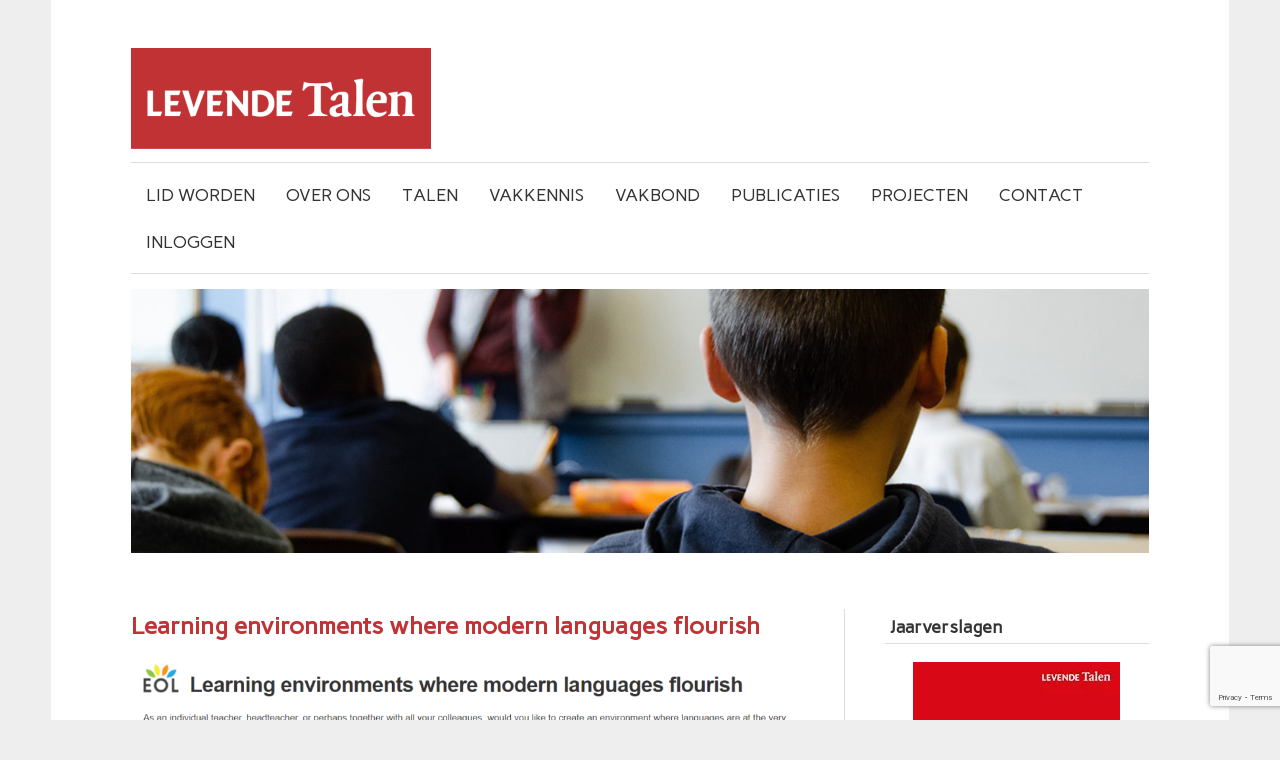

--- FILE ---
content_type: text/html; charset=UTF-8
request_url: https://levendetalen.nl/2020/06/09/learning-environments-where-modern-languages-flourish/
body_size: 16890
content:
<!DOCTYPE html><!-- HTML 5 -->
<html lang="nl-NL">

<head>
<meta charset="UTF-8" />
<meta name="viewport" content="width=device-width, initial-scale=1">
<title>Learning environments where modern languages flourish | Levende Talen</title>
<link rel="profile" href="http://gmpg.org/xfn/11" />
<link rel="pingback" href="" />

<!--[if lt IE 9]>
<script src="https://levendetalen.nl/wp-content/themes/zeeflowpro/js/html5.js" 

type="text/javascript"></script>
<![endif]-->
			<style>
			.spoontalk-social
			{
			color: white !important;
			text-align: center !important;
			margin-bottom:5px;
			border-radius:1%;

		    background:default_style;
	
			line-height: 25px !important;
			width: 30px !important;
			height: 24px !important;
			font-size: 1em !important;
						
	
			}
			
		
.alignment { text-align:left; }
		 
.fb-spoontalk-social { background: #3b5998; }

.tw-spoontalk-social { background: #00aced; }

.linkedin-spoontalk-social { background: #007bb6; }

.g-plus-spoontalk-social{ background:#f74425 ; }

.rss-spoontalk-social { background: #C58542; }

.youtube-spoontalk-social { background: #bb0000; }

.pinterest-spoontalk-social {background: #cb2027; }

.flickr-spoontalk-social { background: #ff0084; }

.instagram-spoontalk-social { background: #517fa4; }

.dribble-spoontalk-social { background: #00bf8f; }
</style>
<meta name='robots' content='max-image-preview:large' />
<link rel='dns-prefetch' href='//secure.gravatar.com' />
<link rel='dns-prefetch' href='//stats.wp.com' />
<link rel='dns-prefetch' href='//fonts.googleapis.com' />
<link rel='dns-prefetch' href='//maxcdn.bootstrapcdn.com' />
<link rel='dns-prefetch' href='//v0.wordpress.com' />
<link rel='dns-prefetch' href='//i0.wp.com' />
<link rel='dns-prefetch' href='//c0.wp.com' />
<link rel="alternate" type="application/rss+xml" title="Levende Talen &raquo; feed" href="https://levendetalen.nl/feed/" />
<link rel="alternate" type="application/rss+xml" title="Levende Talen &raquo; reactiesfeed" href="https://levendetalen.nl/comments/feed/" />
<link rel="alternate" type="application/rss+xml" title="Levende Talen &raquo; Learning environments where modern languages flourish reactiesfeed" href="https://levendetalen.nl/2020/06/09/learning-environments-where-modern-languages-flourish/feed/" />
<script type="text/javascript">
/* <![CDATA[ */
window._wpemojiSettings = {"baseUrl":"https:\/\/s.w.org\/images\/core\/emoji\/14.0.0\/72x72\/","ext":".png","svgUrl":"https:\/\/s.w.org\/images\/core\/emoji\/14.0.0\/svg\/","svgExt":".svg","source":{"concatemoji":"https:\/\/levendetalen.nl\/wp-includes\/js\/wp-emoji-release.min.js?ver=6.4.7"}};
/*! This file is auto-generated */
!function(i,n){var o,s,e;function c(e){try{var t={supportTests:e,timestamp:(new Date).valueOf()};sessionStorage.setItem(o,JSON.stringify(t))}catch(e){}}function p(e,t,n){e.clearRect(0,0,e.canvas.width,e.canvas.height),e.fillText(t,0,0);var t=new Uint32Array(e.getImageData(0,0,e.canvas.width,e.canvas.height).data),r=(e.clearRect(0,0,e.canvas.width,e.canvas.height),e.fillText(n,0,0),new Uint32Array(e.getImageData(0,0,e.canvas.width,e.canvas.height).data));return t.every(function(e,t){return e===r[t]})}function u(e,t,n){switch(t){case"flag":return n(e,"\ud83c\udff3\ufe0f\u200d\u26a7\ufe0f","\ud83c\udff3\ufe0f\u200b\u26a7\ufe0f")?!1:!n(e,"\ud83c\uddfa\ud83c\uddf3","\ud83c\uddfa\u200b\ud83c\uddf3")&&!n(e,"\ud83c\udff4\udb40\udc67\udb40\udc62\udb40\udc65\udb40\udc6e\udb40\udc67\udb40\udc7f","\ud83c\udff4\u200b\udb40\udc67\u200b\udb40\udc62\u200b\udb40\udc65\u200b\udb40\udc6e\u200b\udb40\udc67\u200b\udb40\udc7f");case"emoji":return!n(e,"\ud83e\udef1\ud83c\udffb\u200d\ud83e\udef2\ud83c\udfff","\ud83e\udef1\ud83c\udffb\u200b\ud83e\udef2\ud83c\udfff")}return!1}function f(e,t,n){var r="undefined"!=typeof WorkerGlobalScope&&self instanceof WorkerGlobalScope?new OffscreenCanvas(300,150):i.createElement("canvas"),a=r.getContext("2d",{willReadFrequently:!0}),o=(a.textBaseline="top",a.font="600 32px Arial",{});return e.forEach(function(e){o[e]=t(a,e,n)}),o}function t(e){var t=i.createElement("script");t.src=e,t.defer=!0,i.head.appendChild(t)}"undefined"!=typeof Promise&&(o="wpEmojiSettingsSupports",s=["flag","emoji"],n.supports={everything:!0,everythingExceptFlag:!0},e=new Promise(function(e){i.addEventListener("DOMContentLoaded",e,{once:!0})}),new Promise(function(t){var n=function(){try{var e=JSON.parse(sessionStorage.getItem(o));if("object"==typeof e&&"number"==typeof e.timestamp&&(new Date).valueOf()<e.timestamp+604800&&"object"==typeof e.supportTests)return e.supportTests}catch(e){}return null}();if(!n){if("undefined"!=typeof Worker&&"undefined"!=typeof OffscreenCanvas&&"undefined"!=typeof URL&&URL.createObjectURL&&"undefined"!=typeof Blob)try{var e="postMessage("+f.toString()+"("+[JSON.stringify(s),u.toString(),p.toString()].join(",")+"));",r=new Blob([e],{type:"text/javascript"}),a=new Worker(URL.createObjectURL(r),{name:"wpTestEmojiSupports"});return void(a.onmessage=function(e){c(n=e.data),a.terminate(),t(n)})}catch(e){}c(n=f(s,u,p))}t(n)}).then(function(e){for(var t in e)n.supports[t]=e[t],n.supports.everything=n.supports.everything&&n.supports[t],"flag"!==t&&(n.supports.everythingExceptFlag=n.supports.everythingExceptFlag&&n.supports[t]);n.supports.everythingExceptFlag=n.supports.everythingExceptFlag&&!n.supports.flag,n.DOMReady=!1,n.readyCallback=function(){n.DOMReady=!0}}).then(function(){return e}).then(function(){var e;n.supports.everything||(n.readyCallback(),(e=n.source||{}).concatemoji?t(e.concatemoji):e.wpemoji&&e.twemoji&&(t(e.twemoji),t(e.wpemoji)))}))}((window,document),window._wpemojiSettings);
/* ]]> */
</script>
<link rel='stylesheet' id='mailchimpSF_main_css-css' href='https://levendetalen.nl/?mcsf_action=main_css&#038;ver=6.4.7' type='text/css' media='all' />
<!--[if IE]>
<link rel='stylesheet' id='mailchimpSF_ie_css-css' href='https://levendetalen.nl/wp-content/plugins/mailchimp/css/ie.css?ver=6.4.7' type='text/css' media='all' />
<![endif]-->
<link rel='stylesheet' id='fb_data_style-css' href='https://levendetalen.nl/wp-content/plugins/feedburner-form/control/fbstyle.css?ver=6.4.7' type='text/css' media='all' />
<style id='wp-emoji-styles-inline-css' type='text/css'>

	img.wp-smiley, img.emoji {
		display: inline !important;
		border: none !important;
		box-shadow: none !important;
		height: 1em !important;
		width: 1em !important;
		margin: 0 0.07em !important;
		vertical-align: -0.1em !important;
		background: none !important;
		padding: 0 !important;
	}
</style>
<link rel='stylesheet' id='wp-block-library-css' href='https://c0.wp.com/c/6.4.7/wp-includes/css/dist/block-library/style.min.css' type='text/css' media='all' />
<style id='wp-block-library-inline-css' type='text/css'>
.has-text-align-justify{text-align:justify;}
</style>
<link rel='stylesheet' id='a-z-listing-block-css' href='https://levendetalen.nl/wp-content/plugins/a-z-listing/css/a-z-listing-default.css?ver=4.3.1' type='text/css' media='all' />
<link rel='stylesheet' id='iee-eventbrite-events-block-style2-css' href='https://levendetalen.nl/wp-content/plugins/import-eventbrite-events/assets/css/grid-style2.css?ver=1.7.1' type='text/css' media='all' />
<link rel='stylesheet' id='mediaelement-css' href='https://c0.wp.com/c/6.4.7/wp-includes/js/mediaelement/mediaelementplayer-legacy.min.css' type='text/css' media='all' />
<link rel='stylesheet' id='wp-mediaelement-css' href='https://c0.wp.com/c/6.4.7/wp-includes/js/mediaelement/wp-mediaelement.min.css' type='text/css' media='all' />
<style id='classic-theme-styles-inline-css' type='text/css'>
/*! This file is auto-generated */
.wp-block-button__link{color:#fff;background-color:#32373c;border-radius:9999px;box-shadow:none;text-decoration:none;padding:calc(.667em + 2px) calc(1.333em + 2px);font-size:1.125em}.wp-block-file__button{background:#32373c;color:#fff;text-decoration:none}
</style>
<style id='global-styles-inline-css' type='text/css'>
body{--wp--preset--color--black: #000000;--wp--preset--color--cyan-bluish-gray: #abb8c3;--wp--preset--color--white: #ffffff;--wp--preset--color--pale-pink: #f78da7;--wp--preset--color--vivid-red: #cf2e2e;--wp--preset--color--luminous-vivid-orange: #ff6900;--wp--preset--color--luminous-vivid-amber: #fcb900;--wp--preset--color--light-green-cyan: #7bdcb5;--wp--preset--color--vivid-green-cyan: #00d084;--wp--preset--color--pale-cyan-blue: #8ed1fc;--wp--preset--color--vivid-cyan-blue: #0693e3;--wp--preset--color--vivid-purple: #9b51e0;--wp--preset--gradient--vivid-cyan-blue-to-vivid-purple: linear-gradient(135deg,rgba(6,147,227,1) 0%,rgb(155,81,224) 100%);--wp--preset--gradient--light-green-cyan-to-vivid-green-cyan: linear-gradient(135deg,rgb(122,220,180) 0%,rgb(0,208,130) 100%);--wp--preset--gradient--luminous-vivid-amber-to-luminous-vivid-orange: linear-gradient(135deg,rgba(252,185,0,1) 0%,rgba(255,105,0,1) 100%);--wp--preset--gradient--luminous-vivid-orange-to-vivid-red: linear-gradient(135deg,rgba(255,105,0,1) 0%,rgb(207,46,46) 100%);--wp--preset--gradient--very-light-gray-to-cyan-bluish-gray: linear-gradient(135deg,rgb(238,238,238) 0%,rgb(169,184,195) 100%);--wp--preset--gradient--cool-to-warm-spectrum: linear-gradient(135deg,rgb(74,234,220) 0%,rgb(151,120,209) 20%,rgb(207,42,186) 40%,rgb(238,44,130) 60%,rgb(251,105,98) 80%,rgb(254,248,76) 100%);--wp--preset--gradient--blush-light-purple: linear-gradient(135deg,rgb(255,206,236) 0%,rgb(152,150,240) 100%);--wp--preset--gradient--blush-bordeaux: linear-gradient(135deg,rgb(254,205,165) 0%,rgb(254,45,45) 50%,rgb(107,0,62) 100%);--wp--preset--gradient--luminous-dusk: linear-gradient(135deg,rgb(255,203,112) 0%,rgb(199,81,192) 50%,rgb(65,88,208) 100%);--wp--preset--gradient--pale-ocean: linear-gradient(135deg,rgb(255,245,203) 0%,rgb(182,227,212) 50%,rgb(51,167,181) 100%);--wp--preset--gradient--electric-grass: linear-gradient(135deg,rgb(202,248,128) 0%,rgb(113,206,126) 100%);--wp--preset--gradient--midnight: linear-gradient(135deg,rgb(2,3,129) 0%,rgb(40,116,252) 100%);--wp--preset--font-size--small: 13px;--wp--preset--font-size--medium: 20px;--wp--preset--font-size--large: 36px;--wp--preset--font-size--x-large: 42px;--wp--preset--spacing--20: 0.44rem;--wp--preset--spacing--30: 0.67rem;--wp--preset--spacing--40: 1rem;--wp--preset--spacing--50: 1.5rem;--wp--preset--spacing--60: 2.25rem;--wp--preset--spacing--70: 3.38rem;--wp--preset--spacing--80: 5.06rem;--wp--preset--shadow--natural: 6px 6px 9px rgba(0, 0, 0, 0.2);--wp--preset--shadow--deep: 12px 12px 50px rgba(0, 0, 0, 0.4);--wp--preset--shadow--sharp: 6px 6px 0px rgba(0, 0, 0, 0.2);--wp--preset--shadow--outlined: 6px 6px 0px -3px rgba(255, 255, 255, 1), 6px 6px rgba(0, 0, 0, 1);--wp--preset--shadow--crisp: 6px 6px 0px rgba(0, 0, 0, 1);}:where(.is-layout-flex){gap: 0.5em;}:where(.is-layout-grid){gap: 0.5em;}body .is-layout-flow > .alignleft{float: left;margin-inline-start: 0;margin-inline-end: 2em;}body .is-layout-flow > .alignright{float: right;margin-inline-start: 2em;margin-inline-end: 0;}body .is-layout-flow > .aligncenter{margin-left: auto !important;margin-right: auto !important;}body .is-layout-constrained > .alignleft{float: left;margin-inline-start: 0;margin-inline-end: 2em;}body .is-layout-constrained > .alignright{float: right;margin-inline-start: 2em;margin-inline-end: 0;}body .is-layout-constrained > .aligncenter{margin-left: auto !important;margin-right: auto !important;}body .is-layout-constrained > :where(:not(.alignleft):not(.alignright):not(.alignfull)){max-width: var(--wp--style--global--content-size);margin-left: auto !important;margin-right: auto !important;}body .is-layout-constrained > .alignwide{max-width: var(--wp--style--global--wide-size);}body .is-layout-flex{display: flex;}body .is-layout-flex{flex-wrap: wrap;align-items: center;}body .is-layout-flex > *{margin: 0;}body .is-layout-grid{display: grid;}body .is-layout-grid > *{margin: 0;}:where(.wp-block-columns.is-layout-flex){gap: 2em;}:where(.wp-block-columns.is-layout-grid){gap: 2em;}:where(.wp-block-post-template.is-layout-flex){gap: 1.25em;}:where(.wp-block-post-template.is-layout-grid){gap: 1.25em;}.has-black-color{color: var(--wp--preset--color--black) !important;}.has-cyan-bluish-gray-color{color: var(--wp--preset--color--cyan-bluish-gray) !important;}.has-white-color{color: var(--wp--preset--color--white) !important;}.has-pale-pink-color{color: var(--wp--preset--color--pale-pink) !important;}.has-vivid-red-color{color: var(--wp--preset--color--vivid-red) !important;}.has-luminous-vivid-orange-color{color: var(--wp--preset--color--luminous-vivid-orange) !important;}.has-luminous-vivid-amber-color{color: var(--wp--preset--color--luminous-vivid-amber) !important;}.has-light-green-cyan-color{color: var(--wp--preset--color--light-green-cyan) !important;}.has-vivid-green-cyan-color{color: var(--wp--preset--color--vivid-green-cyan) !important;}.has-pale-cyan-blue-color{color: var(--wp--preset--color--pale-cyan-blue) !important;}.has-vivid-cyan-blue-color{color: var(--wp--preset--color--vivid-cyan-blue) !important;}.has-vivid-purple-color{color: var(--wp--preset--color--vivid-purple) !important;}.has-black-background-color{background-color: var(--wp--preset--color--black) !important;}.has-cyan-bluish-gray-background-color{background-color: var(--wp--preset--color--cyan-bluish-gray) !important;}.has-white-background-color{background-color: var(--wp--preset--color--white) !important;}.has-pale-pink-background-color{background-color: var(--wp--preset--color--pale-pink) !important;}.has-vivid-red-background-color{background-color: var(--wp--preset--color--vivid-red) !important;}.has-luminous-vivid-orange-background-color{background-color: var(--wp--preset--color--luminous-vivid-orange) !important;}.has-luminous-vivid-amber-background-color{background-color: var(--wp--preset--color--luminous-vivid-amber) !important;}.has-light-green-cyan-background-color{background-color: var(--wp--preset--color--light-green-cyan) !important;}.has-vivid-green-cyan-background-color{background-color: var(--wp--preset--color--vivid-green-cyan) !important;}.has-pale-cyan-blue-background-color{background-color: var(--wp--preset--color--pale-cyan-blue) !important;}.has-vivid-cyan-blue-background-color{background-color: var(--wp--preset--color--vivid-cyan-blue) !important;}.has-vivid-purple-background-color{background-color: var(--wp--preset--color--vivid-purple) !important;}.has-black-border-color{border-color: var(--wp--preset--color--black) !important;}.has-cyan-bluish-gray-border-color{border-color: var(--wp--preset--color--cyan-bluish-gray) !important;}.has-white-border-color{border-color: var(--wp--preset--color--white) !important;}.has-pale-pink-border-color{border-color: var(--wp--preset--color--pale-pink) !important;}.has-vivid-red-border-color{border-color: var(--wp--preset--color--vivid-red) !important;}.has-luminous-vivid-orange-border-color{border-color: var(--wp--preset--color--luminous-vivid-orange) !important;}.has-luminous-vivid-amber-border-color{border-color: var(--wp--preset--color--luminous-vivid-amber) !important;}.has-light-green-cyan-border-color{border-color: var(--wp--preset--color--light-green-cyan) !important;}.has-vivid-green-cyan-border-color{border-color: var(--wp--preset--color--vivid-green-cyan) !important;}.has-pale-cyan-blue-border-color{border-color: var(--wp--preset--color--pale-cyan-blue) !important;}.has-vivid-cyan-blue-border-color{border-color: var(--wp--preset--color--vivid-cyan-blue) !important;}.has-vivid-purple-border-color{border-color: var(--wp--preset--color--vivid-purple) !important;}.has-vivid-cyan-blue-to-vivid-purple-gradient-background{background: var(--wp--preset--gradient--vivid-cyan-blue-to-vivid-purple) !important;}.has-light-green-cyan-to-vivid-green-cyan-gradient-background{background: var(--wp--preset--gradient--light-green-cyan-to-vivid-green-cyan) !important;}.has-luminous-vivid-amber-to-luminous-vivid-orange-gradient-background{background: var(--wp--preset--gradient--luminous-vivid-amber-to-luminous-vivid-orange) !important;}.has-luminous-vivid-orange-to-vivid-red-gradient-background{background: var(--wp--preset--gradient--luminous-vivid-orange-to-vivid-red) !important;}.has-very-light-gray-to-cyan-bluish-gray-gradient-background{background: var(--wp--preset--gradient--very-light-gray-to-cyan-bluish-gray) !important;}.has-cool-to-warm-spectrum-gradient-background{background: var(--wp--preset--gradient--cool-to-warm-spectrum) !important;}.has-blush-light-purple-gradient-background{background: var(--wp--preset--gradient--blush-light-purple) !important;}.has-blush-bordeaux-gradient-background{background: var(--wp--preset--gradient--blush-bordeaux) !important;}.has-luminous-dusk-gradient-background{background: var(--wp--preset--gradient--luminous-dusk) !important;}.has-pale-ocean-gradient-background{background: var(--wp--preset--gradient--pale-ocean) !important;}.has-electric-grass-gradient-background{background: var(--wp--preset--gradient--electric-grass) !important;}.has-midnight-gradient-background{background: var(--wp--preset--gradient--midnight) !important;}.has-small-font-size{font-size: var(--wp--preset--font-size--small) !important;}.has-medium-font-size{font-size: var(--wp--preset--font-size--medium) !important;}.has-large-font-size{font-size: var(--wp--preset--font-size--large) !important;}.has-x-large-font-size{font-size: var(--wp--preset--font-size--x-large) !important;}
.wp-block-navigation a:where(:not(.wp-element-button)){color: inherit;}
:where(.wp-block-post-template.is-layout-flex){gap: 1.25em;}:where(.wp-block-post-template.is-layout-grid){gap: 1.25em;}
:where(.wp-block-columns.is-layout-flex){gap: 2em;}:where(.wp-block-columns.is-layout-grid){gap: 2em;}
.wp-block-pullquote{font-size: 1.5em;line-height: 1.6;}
</style>
<link rel='stylesheet' id='contact-form-7-css' href='https://levendetalen.nl/wp-content/plugins/contact-form-7/includes/css/styles.css?ver=5.9.8' type='text/css' media='all' />
<link rel='stylesheet' id='font-awesome-css' href='https://levendetalen.nl/wp-content/plugins/import-eventbrite-events/assets/css/font-awesome.min.css?ver=6.4.7' type='text/css' media='all' />
<link rel='stylesheet' id='import-eventbrite-events-front-css' href='https://levendetalen.nl/wp-content/plugins/import-eventbrite-events/assets/css/import-eventbrite-events.css?ver=6.4.7' type='text/css' media='all' />
<link rel='stylesheet' id='import-eventbrite-events-front-style2-css' href='https://levendetalen.nl/wp-content/plugins/import-eventbrite-events/assets/css/grid-style2.css?ver=6.4.7' type='text/css' media='all' />
<link rel='stylesheet' id='super-rss-reader-css' href='https://levendetalen.nl/wp-content/plugins/super-rss-reader/public/css/style.min.css?ver=5.1' type='text/css' media='all' />
<link rel='stylesheet' id='css_for_fa_icon-css' href='https://levendetalen.nl/wp-content/plugins/spoontalk-social-media-icons-widget/inc/css/font-awesome-4.0.3/css/font-awesome.min.css?ver=6.4.7' type='text/css' media='all' />
<link rel='stylesheet' id='css_for_hover_effect-css' href='https://levendetalen.nl/wp-content/plugins/spoontalk-social-media-icons-widget/inc/css/hover.css?ver=6.4.7' type='text/css' media='all' />
<link rel='stylesheet' id='wp-pagenavi-css' href='https://levendetalen.nl/wp-content/plugins/wp-pagenavi/pagenavi-css.css?ver=2.70' type='text/css' media='all' />
<link rel='stylesheet' id='themezee_zeeFlowPro_stylesheet-css' href='https://levendetalen.nl/wp-content/themes/childofzeeflowpro/style.css?ver=6.4.7' type='text/css' media='all' />
<link rel='stylesheet' id='themezee_zeeFlowPro_genericons-css' href='https://levendetalen.nl/wp-content/themes/zeeflowpro/css/genericons.css?ver=6.4.7' type='text/css' media='all' />
<link rel='stylesheet' id='themezee_text_font-css' href='//fonts.googleapis.com/css?family=Carme&#038;ver=6.4.7' type='text/css' media='all' />
<link rel='stylesheet' id='cff-css' href='https://levendetalen.nl/wp-content/plugins/custom-facebook-feed/assets/css/cff-style.min.css?ver=4.2' type='text/css' media='all' />
<link rel='stylesheet' id='sb-font-awesome-css' href='https://maxcdn.bootstrapcdn.com/font-awesome/4.7.0/css/font-awesome.min.css?ver=6.4.7' type='text/css' media='all' />
<link rel='stylesheet' id='dashicons-css' href='https://c0.wp.com/c/6.4.7/wp-includes/css/dashicons.min.css' type='text/css' media='all' />
<link rel='stylesheet' id='a-z-listing-css' href='https://levendetalen.nl/wp-content/plugins/a-z-listing/css/a-z-listing-default.css?ver=4.3.1' type='text/css' media='all' />
<link rel='stylesheet' id='social-logos-css' href='https://c0.wp.com/p/jetpack/12.9.4/_inc/social-logos/social-logos.min.css' type='text/css' media='all' />
<link rel='stylesheet' id='jetpack_css-css' href='https://c0.wp.com/p/jetpack/12.9.4/css/jetpack.css' type='text/css' media='all' />
<script type="text/javascript" id="jetpack_related-posts-js-extra">
/* <![CDATA[ */
var related_posts_js_options = {"post_heading":"h4"};
/* ]]> */
</script>
<script type="text/javascript" src="https://c0.wp.com/p/jetpack/12.9.4/_inc/build/related-posts/related-posts.min.js" id="jetpack_related-posts-js"></script>
<script type="text/javascript" src="https://c0.wp.com/c/6.4.7/wp-includes/js/jquery/jquery.min.js" id="jquery-core-js"></script>
<script type="text/javascript" src="https://c0.wp.com/c/6.4.7/wp-includes/js/jquery/jquery-migrate.min.js" id="jquery-migrate-js"></script>
<script type="text/javascript" src="https://levendetalen.nl/wp-content/plugins/super-rss-reader/public/js/jquery.easy-ticker.min.js?ver=5.1" id="jquery-easy-ticker-js"></script>
<script type="text/javascript" src="https://levendetalen.nl/wp-content/plugins/super-rss-reader/public/js/script.min.js?ver=5.1" id="super-rss-reader-js"></script>
<script type="text/javascript" id="themezee_jquery_navigation-js-extra">
/* <![CDATA[ */
var themezeeNavigationParams = {"menuTitle":"Menu"};
/* ]]> */
</script>
<script type="text/javascript" src="https://levendetalen.nl/wp-content/themes/zeeflowpro/js/navigation.js?ver=6.4.7" id="themezee_jquery_navigation-js"></script>
<link rel="https://api.w.org/" href="https://levendetalen.nl/wp-json/" /><link rel="alternate" type="application/json" href="https://levendetalen.nl/wp-json/wp/v2/posts/4632" /><link rel="EditURI" type="application/rsd+xml" title="RSD" href="https://levendetalen.nl/xmlrpc.php?rsd" />
<meta name="generator" content="WordPress 6.4.7" />
<link rel="canonical" href="https://levendetalen.nl/2020/06/09/learning-environments-where-modern-languages-flourish/" />
<link rel='shortlink' href='https://wp.me/paiROg-1cI' />
<link rel="alternate" type="application/json+oembed" href="https://levendetalen.nl/wp-json/oembed/1.0/embed?url=https%3A%2F%2Flevendetalen.nl%2F2020%2F06%2F09%2Flearning-environments-where-modern-languages-flourish%2F" />
<link rel="alternate" type="text/xml+oembed" href="https://levendetalen.nl/wp-json/oembed/1.0/embed?url=https%3A%2F%2Flevendetalen.nl%2F2020%2F06%2F09%2Flearning-environments-where-modern-languages-flourish%2F&#038;format=xml" />
<script type="text/javascript">//<![CDATA[
  function external_links_in_new_windows_loop() {
    if (!document.links) {
      document.links = document.getElementsByTagName('a');
    }
    var change_link = false;
    var force = '';
    var ignore = '';

    for (var t=0; t<document.links.length; t++) {
      var all_links = document.links[t];
      change_link = false;
      
      if(document.links[t].hasAttribute('onClick') == false) {
        // forced if the address starts with http (or also https), but does not link to the current domain
        if(all_links.href.search(/^http/) != -1 && all_links.href.search('levendetalen.nl') == -1 && all_links.href.search(/^#/) == -1) {
          // console.log('Changed ' + all_links.href);
          change_link = true;
        }
          
        if(force != '' && all_links.href.search(force) != -1) {
          // forced
          // console.log('force ' + all_links.href);
          change_link = true;
        }
        
        if(ignore != '' && all_links.href.search(ignore) != -1) {
          // console.log('ignore ' + all_links.href);
          // ignored
          change_link = false;
        }

        if(change_link == true) {
          // console.log('Changed ' + all_links.href);
          document.links[t].setAttribute('onClick', 'javascript:window.open(\'' + all_links.href.replace(/'/g, '') + '\', \'_blank\', \'noopener\'); return false;');
          document.links[t].removeAttribute('target');
        }
      }
    }
  }
  
  // Load
  function external_links_in_new_windows_load(func)
  {  
    var oldonload = window.onload;
    if (typeof window.onload != 'function'){
      window.onload = func;
    } else {
      window.onload = function(){
        oldonload();
        func();
      }
    }
  }

  external_links_in_new_windows_load(external_links_in_new_windows_loop);
  //]]></script>

	<style>img#wpstats{display:none}</style>
		<style type="text/css">
			a, a:link, a:visited, .comment a:link, .comment a:visited,
			.wp-pagenavi a:link, .wp-pagenavi a:visited, #image-nav .nav-previous a, #image-nav .nav-next a {
				color: #c03233;
			}
			input[type="submit"], .more-link, #commentform #submit {
				background-color: #c03233;
			}
			#footer-widgets-wrap, #footer {
				background-color: #635e5d;
			}
			#mainnav-icon {
				background-color: #757575;
			}
			#logo .site-title, .page-title, .post-title, .post-title a:link, .post-title a:visited {
				color: #757575;
			}
			.post-title a:hover, .post-title a:active{
				color: #333;
			}
			#sidebar .widgettitle, #sidebar .widget-tabnav li a, .frontpage-category-title {
				color: #333333;
			}
			#sidebar .widget a:link, #sidebar .widget a:visited {
				color: #c03233;
			}
			.widget-tabnav li a {
				background-color: #c03233;
			}
			#frontpage-slider {
				background-color: #c03233;
			}		
			@media only screen and (min-width: 60em) {
				#mainnav-menu a:hover, #mainnav-menu ul, #mainnav-menu li.menu-item:hover a, 
				#mainnav-menu li.current_page_item a, #mainnav-menu li.current-menu-item a {
					background-color: #757575;
				}
			}
		</style><style type="text/css">
			body, input, textarea {
				font-family: "Carme";
			}
			#mainnav-icon, #mainnav-menu a {
				font-family: "Carme";
			}
			#logo .site-title, .page-title, .post-title, .slide-title,
			#comments .comments-title, #respond #reply-title, .comment-author .fn {
				font-family: "Carme";
			}
			.widgettitle, .archive-title, .frontpage-category-title {
				font-family: "Carme";
			}
		</style><style type="text/css"></style>
<style type="text/css"></style>

<!-- Jetpack Open Graph Tags -->
<meta property="og:type" content="article" />
<meta property="og:title" content="Learning environments where modern languages flourish" />
<meta property="og:url" content="https://levendetalen.nl/2020/06/09/learning-environments-where-modern-languages-flourish/" />
<meta property="og:description" content="The European Centre for Modern Languages (ECML) of the Council of Europe is pleased to announce the completion in both English, French and German of its EOL resource website “Learning environments …" />
<meta property="article:published_time" content="2020-06-09T14:18:31+00:00" />
<meta property="article:modified_time" content="2022-01-31T16:05:48+00:00" />
<meta property="og:site_name" content="Levende Talen" />
<meta property="og:image" content="https://levendetalen.nl/wp-content/uploads/2020/06/EOL.png" />
<meta property="og:image:width" content="1234" />
<meta property="og:image:height" content="696" />
<meta property="og:image:alt" content="" />
<meta property="og:locale" content="nl_NL" />

<!-- End Jetpack Open Graph Tags -->
<style>
.synved-social-resolution-single {
display: inline-block;
}
.synved-social-resolution-normal {
display: inline-block;
}
.synved-social-resolution-hidef {
display: none;
}

@media only screen and (min--moz-device-pixel-ratio: 2),
only screen and (-o-min-device-pixel-ratio: 2/1),
only screen and (-webkit-min-device-pixel-ratio: 2),
only screen and (min-device-pixel-ratio: 2),
only screen and (min-resolution: 2dppx),
only screen and (min-resolution: 192dpi) {
	.synved-social-resolution-normal {
	display: none;
	}
	.synved-social-resolution-hidef {
	display: inline-block;
	}
}
</style><meta name="twitter:partner" content="tfwp" /><link rel="icon" href="https://i0.wp.com/levendetalen.nl/wp-content/uploads/2015/01/cropped-Favi_LT-1.gif?fit=32%2C32&#038;ssl=1" sizes="32x32" />
<link rel="icon" href="https://i0.wp.com/levendetalen.nl/wp-content/uploads/2015/01/cropped-Favi_LT-1.gif?fit=192%2C192&#038;ssl=1" sizes="192x192" />
<link rel="apple-touch-icon" href="https://i0.wp.com/levendetalen.nl/wp-content/uploads/2015/01/cropped-Favi_LT-1.gif?fit=180%2C180&#038;ssl=1" />
<meta name="msapplication-TileImage" content="https://i0.wp.com/levendetalen.nl/wp-content/uploads/2015/01/cropped-Favi_LT-1.gif?fit=270%2C270&#038;ssl=1" />

<meta name="twitter:card" content="summary" /><meta name="twitter:title" content="Learning environments where modern languages flourish" /><meta name="twitter:description" content="The European Centre for Modern Languages (ECML) of the Council of Europe is pleased to announce the completion in both English, French and German of its EOL resource website “Learning environments where modern languages flourish” (www.ecml.at/learningenvironments), an output of the ECML programme “Languages at the heart of learning” (2016-2019). This website offers a wide range of tools to create whole-school learning environments where languages are at the very heart of learning and teaching. This holistic approach supports and strengthens cooperation&hellip;" /><meta name="twitter:image" content="https://i0.wp.com/levendetalen.nl/wp-content/uploads/2020/06/EOL.png?fit=1234%2C696&amp;ssl=1" />
<style type="text/css" id="wp-custom-css">/* Remove date and user from posts */
.postmeta { display: none; }
/* Remove text from logos */
.site-description { display: none; }
#logo { margin-bottom: 10px; }
.breadcrumbs { display: none; }
/* Remove margin from buttons */
#mainnav-menu a {
	padding: 15px;
}

#header { padding: 0 0 5px 0; }
#wrap { padding: 3em 0; }
.sticky { 
	border-left: 0px; 
	border-bottom: 1px solid #ddd;
	margin: 0 0 2.5em 0; 
	padding: 0 0 2.5em 0; 
}
.postinfo .meta-category, .postinfo .meta-tags {display: none; }
#footer { display: none; }
#text-5, #text-14, #text-11 { display: none; }
#black-studio-tinymce-43 {
	display: none;
}
.wp-pagenavi .pages { display: none; }
#mainnav-menu { border-top: 1px solid #ddd}
#logo .site-title, .page-title, .post-title, .post-title a:link, .post-title a:visited { color: #c03233; }
.hd-search { display: none; }</style></head>

<body class="post-template-default single single-post postid-4632 single-format-standard">

<div id="wrapper" class="hfeed">
	
		<header id="header" class="container clearfix" role="banner">

		<div id="logo">
		
			<a href="https://levendetalen.nl/" 

title="Levende Talen" 

rel="home">
						<img class="logo-image" src="https://i0.wp.com/levendetalen.nl/wp-content/uploads/2015/01/LT-logo-PMS186-11x4-cont-e1425799300133.png?fit=300%2C101&amp;ssl=1" width="300" height="101" alt="Logo" /></a>
							</a>
			
					<h2 class="site-description">Vereniging van Leraren in Levende Talen</h2>
				
		</div>
                <!-- hd-search -->
                <div class="hd-search">
                    
	<form role="zoeken" method="get" id="searchform" action="https://levendetalen.nl/">
		<input type="text" value="" name="s" id="s" placeholder="Zoeken..." />
		<input type="submit" id="searchsubmit" value="" />
	</form>
 
                </div><!-- /hd-search -->


<nav id="mainnav" class="container clearfix" role="navigation">
		<ul id="mainnav-menu" class="menu"><li id="menu-item-5029" class="menu-item menu-item-type-custom menu-item-object-custom menu-item-has-children menu-item-5029"><a href="https://mijn.levendetalen.nl/lid-worden">LID WORDEN</a>
<ul class="sub-menu">
	<li id="menu-item-4263" class="menu-item menu-item-type-post_type menu-item-object-page menu-item-4263"><a href="https://levendetalen.nl/contact/informatie-lidmaatschappen/">Informatie lidmaatschappen</a></li>
	<li id="menu-item-5226" class="menu-item menu-item-type-post_type menu-item-object-page menu-item-5226"><a href="https://levendetalen.nl/waarom-levende-talen/">Waarom Levende Talen?</a></li>
	<li id="menu-item-5030" class="menu-item menu-item-type-custom menu-item-object-custom menu-item-5030"><a target="_blank" rel="noopener" href="https://mijn.levendetalen.nl/lid-worden">Lid worden</a></li>
	<li id="menu-item-1253" class="menu-item menu-item-type-post_type menu-item-object-page menu-item-1253"><a href="https://levendetalen.nl/contact/betaling-contributie/">Betaling contributie</a></li>
	<li id="menu-item-1254" class="menu-item menu-item-type-post_type menu-item-object-page menu-item-1254"><a href="https://levendetalen.nl/contact/opzeggen-lidmaatschap/">Opzeggen lidmaatschap</a></li>
</ul>
</li>
<li id="menu-item-5423" class="menu-item menu-item-type-custom menu-item-object-custom menu-item-has-children menu-item-5423"><a href="#">OVER ONS</a>
<ul class="sub-menu">
	<li id="menu-item-1235" class="menu-item menu-item-type-post_type menu-item-object-page menu-item-1235"><a href="https://levendetalen.nl/doelstelling/">Doelstelling</a></li>
	<li id="menu-item-1234" class="menu-item menu-item-type-post_type menu-item-object-page menu-item-1234"><a href="https://levendetalen.nl/organisatie/">Organisatie</a></li>
	<li id="menu-item-1233" class="menu-item menu-item-type-post_type menu-item-object-page menu-item-1233"><a href="https://levendetalen.nl/bestuur/">Bestuur</a></li>
	<li id="menu-item-1232" class="menu-item menu-item-type-post_type menu-item-object-page menu-item-1232"><a href="https://levendetalen.nl/bureau/">Bureau</a></li>
	<li id="menu-item-1230" class="menu-item menu-item-type-post_type menu-item-object-page menu-item-1230"><a href="https://levendetalen.nl/jaarverslagen/">Jaarverslagen</a></li>
</ul>
</li>
<li id="menu-item-1521" class="menu-item menu-item-type-custom menu-item-object-custom menu-item-has-children menu-item-1521"><a href="#">TALEN</a>
<ul class="sub-menu">
	<li id="menu-item-1201" class="menu-item menu-item-type-post_type menu-item-object-page menu-item-1201"><a href="https://levendetalen.nl/talensecties/sectie-arabisch/">Arabisch</a></li>
	<li id="menu-item-1202" class="menu-item menu-item-type-post_type menu-item-object-page menu-item-1202"><a href="https://levendetalen.nl/talensecties/sectie-chinees/">Chinees</a></li>
	<li id="menu-item-1203" class="menu-item menu-item-type-post_type menu-item-object-page menu-item-1203"><a href="https://levendetalen.nl/talensecties/sectie-duits/">Duits</a></li>
	<li id="menu-item-1204" class="menu-item menu-item-type-post_type menu-item-object-page menu-item-1204"><a href="https://levendetalen.nl/talensecties/sectie-engels/">Engels</a></li>
	<li id="menu-item-1205" class="menu-item menu-item-type-post_type menu-item-object-page menu-item-1205"><a href="https://levendetalen.nl/talensecties/sectie-frans/">Frans</a></li>
	<li id="menu-item-1206" class="menu-item menu-item-type-post_type menu-item-object-page menu-item-1206"><a href="https://levendetalen.nl/talensecties/sectie-fries/">Fries</a></li>
	<li id="menu-item-1207" class="menu-item menu-item-type-post_type menu-item-object-page menu-item-1207"><a href="https://levendetalen.nl/talensecties/sectie-gebarentaal/">Gebarentaal</a></li>
	<li id="menu-item-1208" class="menu-item menu-item-type-post_type menu-item-object-page menu-item-1208"><a href="https://levendetalen.nl/talensecties/sectie-italiaans/">Italiaans</a></li>
	<li id="menu-item-4044" class="menu-item menu-item-type-post_type menu-item-object-page menu-item-4044"><a href="https://levendetalen.nl/talensecties/limburgs/">Limburgs</a></li>
	<li id="menu-item-1209" class="menu-item menu-item-type-post_type menu-item-object-page menu-item-1209"><a href="https://levendetalen.nl/talensecties/sectie-nederlands/">Nederlands</a></li>
	<li id="menu-item-4075" class="menu-item menu-item-type-post_type menu-item-object-page menu-item-4075"><a href="https://levendetalen.nl/nedersaksisch/">Nedersaksisch</a></li>
	<li id="menu-item-1211" class="menu-item menu-item-type-post_type menu-item-object-page menu-item-1211"><a href="https://levendetalen.nl/talensecties/sectie-papiaments/">Papiaments</a></li>
	<li id="menu-item-1246" class="menu-item menu-item-type-post_type menu-item-object-page menu-item-1246"><a href="https://levendetalen.nl/talensecties/pools/">Pools</a></li>
	<li id="menu-item-1212" class="menu-item menu-item-type-post_type menu-item-object-page menu-item-1212"><a href="https://levendetalen.nl/talensecties/sectie-russisch/">Russisch</a></li>
	<li id="menu-item-1213" class="menu-item menu-item-type-post_type menu-item-object-page menu-item-1213"><a href="https://levendetalen.nl/talensecties/sectie-spaans/">Spaans</a></li>
	<li id="menu-item-1214" class="menu-item menu-item-type-post_type menu-item-object-page menu-item-1214"><a href="https://levendetalen.nl/talensecties/sectie-turks/">Turks</a></li>
</ul>
</li>
<li id="menu-item-1522" class="menu-item menu-item-type-custom menu-item-object-custom menu-item-has-children menu-item-1522"><a href="#">VAKKENNIS</a>
<ul class="sub-menu">
	<li id="menu-item-1237" class="menu-item menu-item-type-post_type menu-item-object-page menu-item-1237"><a href="https://levendetalen.nl/vakkennis/congressen-2/">Congressen</a></li>
	<li id="menu-item-1239" class="menu-item menu-item-type-post_type menu-item-object-page menu-item-1239"><a href="https://levendetalen.nl/vakkennis/examens/">Examenprogramma’s en kerndoelen</a></li>
	<li id="menu-item-1240" class="menu-item menu-item-type-post_type menu-item-object-page menu-item-1240"><a href="https://levendetalen.nl/vakkennis/adviesraad-voor-onderzoek-en-praktijk/">Adviesraad</a></li>
	<li id="menu-item-1269" class="menu-item menu-item-type-post_type menu-item-object-page menu-item-1269"><a href="https://levendetalen.nl/vakbond/onderwijskamer/">Onderwijskamer</a></li>
	<li id="menu-item-1243" class="menu-item menu-item-type-post_type menu-item-object-page menu-item-1243"><a href="https://levendetalen.nl/vakkennis/werkgroepen/">Werkgroepen</a></li>
	<li id="menu-item-1671" class="menu-item menu-item-type-post_type menu-item-object-page menu-item-1671"><a href="https://levendetalen.nl/internationaal/">Internationaal</a></li>
	<li id="menu-item-3221" class="menu-item menu-item-type-post_type menu-item-object-page menu-item-3221"><a href="https://levendetalen.nl/internet-in-het-onderwijs/">Internet in het Onderwijs</a></li>
</ul>
</li>
<li id="menu-item-1258" class="menu-item menu-item-type-post_type menu-item-object-page menu-item-has-children menu-item-1258"><a href="https://levendetalen.nl/vakbond/">VAKBOND</a>
<ul class="sub-menu">
	<li id="menu-item-1259" class="menu-item menu-item-type-post_type menu-item-object-page menu-item-1259"><a href="https://levendetalen.nl/vakbond/rechtsbijstand/">Rechtsbijstand</a></li>
	<li id="menu-item-1260" class="menu-item menu-item-type-post_type menu-item-object-page menu-item-1260"><a href="https://levendetalen.nl/vakbond/fvov/">FvOv</a></li>
	<li id="menu-item-1261" class="menu-item menu-item-type-post_type menu-item-object-page menu-item-1261"><a href="https://levendetalen.nl/vakbond/onderwijskamer/">Onderwijskamer</a></li>
</ul>
</li>
<li id="menu-item-1180" class="menu-item menu-item-type-post_type menu-item-object-page menu-item-has-children menu-item-1180"><a title="Publicaties" href="https://levendetalen.nl/publicaties/">PUBLICATIES</a>
<ul class="sub-menu">
	<li id="menu-item-1184" class="menu-item menu-item-type-post_type menu-item-object-page menu-item-1184"><a href="https://levendetalen.nl/publicaties/magazine/">Levende Talen Magazine</a></li>
	<li id="menu-item-1183" class="menu-item menu-item-type-post_type menu-item-object-page menu-item-1183"><a href="https://levendetalen.nl/publicaties/tijdschrift/">Levende Talen Tijdschrift</a></li>
	<li id="menu-item-1182" class="menu-item menu-item-type-post_type menu-item-object-page menu-item-1182"><a href="https://levendetalen.nl/publicaties/speciale-uitgaven/">Speciale Uitgaven</a></li>
	<li id="menu-item-1185" class="menu-item menu-item-type-post_type menu-item-object-page menu-item-1185"><a href="https://levendetalen.nl/publicaties/abonneren/">Abonneren</a></li>
	<li id="menu-item-1186" class="menu-item menu-item-type-post_type menu-item-object-page menu-item-1186"><a href="https://levendetalen.nl/publicaties/adverteren/">Adverteren</a></li>
	<li id="menu-item-1266" class="menu-item menu-item-type-post_type menu-item-object-page menu-item-1266"><a href="https://levendetalen.nl/archief-lt-tijdschriften-2/">Archief LT-tijdschriften</a></li>
</ul>
</li>
<li id="menu-item-7241" class="menu-item menu-item-type-post_type menu-item-object-page menu-item-7241"><a href="https://levendetalen.nl/basisvaardigheden/">PROJECTEN</a></li>
<li id="menu-item-1181" class="menu-item menu-item-type-post_type menu-item-object-page menu-item-has-children menu-item-1181"><a href="https://levendetalen.nl/contact/">CONTACT</a>
<ul class="sub-menu">
	<li id="menu-item-1255" class="menu-item menu-item-type-post_type menu-item-object-page menu-item-1255"><a href="https://levendetalen.nl/contact/veelgestelde-vragen/">Veelgestelde vragen</a></li>
</ul>
</li>
<li id="menu-item-4864" class="menu-item menu-item-type-custom menu-item-object-custom menu-item-has-children menu-item-4864"><a href="https://mijn.levendetalen.nl/login">INLOGGEN</a>
<ul class="sub-menu">
	<li id="menu-item-1231" class="menu-item menu-item-type-post_type menu-item-object-page menu-item-1231"><a href="https://levendetalen.nl/contact/informatie-lidmaatschappen/">Informatie lidmaatschappen</a></li>
</ul>
</li>
</ul>	</nav>
		
	
	</header>

        			<div id="custom-header" class="container">
				<img src="https://levendetalen.nl/wp-content/uploads/2022/04/cropped-web_1155-300-lt.jpeg" />
			</div>

		
	
	
	
		<div class="breadcrumbs" xmlns:v="http://rdf.data-

vocabulary.org/#">
    <span property="itemListElement" typeof="ListItem"><a property="item" typeof="WebPage" title="Go to Levende Talen." href="https://levendetalen.nl" class="home"><span property="name">Levende Talen</span></a><meta property="position" content="1"></span> &#124; <span property="itemListElement" typeof="ListItem"><a property="item" typeof="WebPage" title="Go to Actueel." href="https://levendetalen.nl/actueel/" class="post-root post post-post"><span property="name">Actueel</span></a><meta property="position" content="2"></span> &#124; <span property="itemListElement" typeof="ListItem"><a property="item" typeof="WebPage" title="Go to the Adviesraad Onderzoek en Praktijk category archives." href="https://levendetalen.nl/category/adviesraad-onderzoek-en-praktijk/" class="taxonomy category"><span property="name">Adviesraad Onderzoek en Praktijk</span></a><meta property="position" content="3"></span> &#124; <span property="itemListElement" typeof="ListItem"><a property="item" typeof="WebPage" title="Go to the Taalonderwijs category archives." href="https://levendetalen.nl/category/adviesraad-onderzoek-en-praktijk/taalonderwijs/" class="taxonomy category"><span property="name">Taalonderwijs</span></a><meta property="position" content="4"></span> &#124; <span property="itemListElement" typeof="ListItem"><span property="name">Learning environments where modern languages flourish</span><meta property="position" content="5"></span></div>
	<div id="wrap" class="container clearfix">
		
		<section id="content" class="primary" role="main">
		
		
	<article id="post-4632" class="post-4632 post type-post status-publish format-standard hentry category-internationaal category-onderzoek category-taalonderwijs tag-166 tag-internationaal">
	
		<h2 class="post-title">Learning environments where modern languages flourish</h2>
		
		<div class="postmeta">		
		<span class="meta-date">
		<a href="https://levendetalen.nl/2020/06/09/learning-environments-where-modern-languages-flourish/" title="15:18" rel="bookmark"><time datetime="2020-06-09T15:18:31+02:00">9 juni 2020</time></a>		</span>
		
		<span class="meta-author sep">
		<a href="https://levendetalen.nl/author/webmaster-levende-talen/" title="View all posts by webmaster" rel="author">webmaster</a>		</span>

		</div>
			
		<div class="entry clearfix">
			<p><img fetchpriority="high" decoding="async" data-attachment-id="5350" data-permalink="https://levendetalen.nl/2020/06/09/learning-environments-where-modern-languages-flourish/eol/" data-orig-file="https://i0.wp.com/levendetalen.nl/wp-content/uploads/2020/06/EOL.png?fit=1234%2C696&amp;ssl=1" data-orig-size="1234,696" data-comments-opened="0" data-image-meta="{&quot;aperture&quot;:&quot;0&quot;,&quot;credit&quot;:&quot;&quot;,&quot;camera&quot;:&quot;&quot;,&quot;caption&quot;:&quot;&quot;,&quot;created_timestamp&quot;:&quot;0&quot;,&quot;copyright&quot;:&quot;&quot;,&quot;focal_length&quot;:&quot;0&quot;,&quot;iso&quot;:&quot;0&quot;,&quot;shutter_speed&quot;:&quot;0&quot;,&quot;title&quot;:&quot;&quot;,&quot;orientation&quot;:&quot;0&quot;}" data-image-title="EOL" data-image-description="" data-image-caption="" data-medium-file="https://i0.wp.com/levendetalen.nl/wp-content/uploads/2020/06/EOL.png?fit=300%2C169&amp;ssl=1" data-large-file="https://i0.wp.com/levendetalen.nl/wp-content/uploads/2020/06/EOL.png?fit=785%2C443&amp;ssl=1" class="alignnone size-full wp-image-5350" src="https://i0.wp.com/levendetalen.nl/wp-content/uploads/2020/06/EOL.png?resize=785%2C443&#038;ssl=1" alt="" width="785" height="443" srcset="https://i0.wp.com/levendetalen.nl/wp-content/uploads/2020/06/EOL.png?w=1234&amp;ssl=1 1234w, https://i0.wp.com/levendetalen.nl/wp-content/uploads/2020/06/EOL.png?resize=300%2C169&amp;ssl=1 300w, https://i0.wp.com/levendetalen.nl/wp-content/uploads/2020/06/EOL.png?resize=1024%2C578&amp;ssl=1 1024w, https://i0.wp.com/levendetalen.nl/wp-content/uploads/2020/06/EOL.png?resize=768%2C433&amp;ssl=1 768w" sizes="(max-width: 785px) 100vw, 785px" data-recalc-dims="1" />The European Centre for Modern Languages (ECML) of the Council of Europe is pleased to announce the completion in both English, French and German of its EOL resource website “Learning environments where modern languages flourish” (<strong><a href="http://www.ecml.at/learningenvironments" target="_blank" rel="noopener noreferrer" data-auth="NotApplicable">www.ecml.at/learningenvironments</a></strong>), an output of the ECML programme “Languages at the heart of learning” (2016-2019).</p>
<p>This website offers a wide range of tools to create whole-school learning environments where languages are at the very heart of learning and teaching. This holistic approach supports and strengthens cooperation and professional development of all actors involved – language teachers, subject teachers, teacher educators, as well as headteachers – and embraces all fields of education – learning, teaching, schools and education systems.</p>
<p>At a time when schools are cautiously reopening across Europe, we are convinced that the EOL tools and resources can help develop and strengthen quality language education, which celebrates linguistic and cultural diversity and is so essential today to ensure intercultural dialogue, linguistic and cultural diversity and social cohesion in our societies.</p>
<a class="synved-social-button synved-social-button-share synved-social-size-24 synved-social-resolution-single synved-social-provider-facebook nolightbox" data-provider="facebook" target="_blank" rel="nofollow" title="Share on Facebook" href="https://www.facebook.com/sharer.php?u=https%3A%2F%2Flevendetalen.nl%2F2020%2F06%2F09%2Flearning-environments-where-modern-languages-flourish%2F&#038;t=Learning%20environments%20where%20modern%20languages%20flourish&#038;s=100&#038;p&#091;url&#093;=https%3A%2F%2Flevendetalen.nl%2F2020%2F06%2F09%2Flearning-environments-where-modern-languages-flourish%2F&#038;p&#091;images&#093;&#091;0&#093;=https%3A%2F%2Flevendetalen.nl%2Fwp-content%2Fuploads%2F2020%2F06%2FEOL.png&#038;p&#091;title&#093;=Learning%20environments%20where%20modern%20languages%20flourish" style="font-size: 0px;width:24px;height:24px;margin:0;margin-bottom:5px;margin-right:5px"><img decoding="async" alt="Facebook" title="Share on Facebook" class="synved-share-image synved-social-image synved-social-image-share" width="24" height="24" style="display: inline;width:24px;height:24px;margin: 0;padding: 0;border: none;box-shadow: none" src="https://i0.wp.com/levendetalen.nl/wp-content/plugins/social-media-feather/synved-social/image/social/regular/48x48/facebook.png?resize=24%2C24&#038;ssl=1" data-recalc-dims="1" /></a><a class="synved-social-button synved-social-button-share synved-social-size-24 synved-social-resolution-single synved-social-provider-twitter nolightbox" data-provider="twitter" target="_blank" rel="nofollow" title="Share on Twitter" href="https://twitter.com/intent/tweet?url=https%3A%2F%2Flevendetalen.nl%2F2020%2F06%2F09%2Flearning-environments-where-modern-languages-flourish%2F&#038;text=Hey%20check%20this%20out" style="font-size: 0px;width:24px;height:24px;margin:0;margin-bottom:5px;margin-right:5px"><img decoding="async" alt="twitter" title="Share on Twitter" class="synved-share-image synved-social-image synved-social-image-share" width="24" height="24" style="display: inline;width:24px;height:24px;margin: 0;padding: 0;border: none;box-shadow: none" src="https://i0.wp.com/levendetalen.nl/wp-content/plugins/social-media-feather/synved-social/image/social/regular/48x48/twitter.png?resize=24%2C24&#038;ssl=1" data-recalc-dims="1" /></a><a class="synved-social-button synved-social-button-share synved-social-size-24 synved-social-resolution-single synved-social-provider-linkedin nolightbox" data-provider="linkedin" target="_blank" rel="nofollow" title="Share on Linkedin" href="https://www.linkedin.com/shareArticle?mini=true&#038;url=https%3A%2F%2Flevendetalen.nl%2F2020%2F06%2F09%2Flearning-environments-where-modern-languages-flourish%2F&#038;title=Learning%20environments%20where%20modern%20languages%20flourish" style="font-size: 0px;width:24px;height:24px;margin:0;margin-bottom:5px;margin-right:5px"><img loading="lazy" decoding="async" alt="linkedin" title="Share on Linkedin" class="synved-share-image synved-social-image synved-social-image-share" width="24" height="24" style="display: inline;width:24px;height:24px;margin: 0;padding: 0;border: none;box-shadow: none" src="https://i0.wp.com/levendetalen.nl/wp-content/plugins/social-media-feather/synved-social/image/social/regular/48x48/linkedin.png?resize=24%2C24&#038;ssl=1" data-recalc-dims="1" /></a><a class="synved-social-button synved-social-button-share synved-social-size-24 synved-social-resolution-single synved-social-provider-mail nolightbox" data-provider="mail" rel="nofollow" title="Share by email" href="mailto:?subject=Learning%20environments%20where%20modern%20languages%20flourish&#038;body=Hey%20check%20this%20out:%20https%3A%2F%2Flevendetalen.nl%2F2020%2F06%2F09%2Flearning-environments-where-modern-languages-flourish%2F" style="font-size: 0px;width:24px;height:24px;margin:0;margin-bottom:5px"><img loading="lazy" decoding="async" alt="mail" title="Share by email" class="synved-share-image synved-social-image synved-social-image-share" width="24" height="24" style="display: inline;width:24px;height:24px;margin: 0;padding: 0;border: none;box-shadow: none" src="https://i0.wp.com/levendetalen.nl/wp-content/plugins/social-media-feather/synved-social/image/social/regular/48x48/mail.png?resize=24%2C24&#038;ssl=1" data-recalc-dims="1" /></a><div class="sharedaddy sd-sharing-enabled"><div class="robots-nocontent sd-block sd-social sd-social-icon sd-sharing"><h3 class="sd-title">Dit delen:</h3><div class="sd-content"><ul><li class="share-twitter"><a rel="nofollow noopener noreferrer" data-shared="sharing-twitter-4632" class="share-twitter sd-button share-icon no-text" href="https://levendetalen.nl/2020/06/09/learning-environments-where-modern-languages-flourish/?share=twitter" target="_blank" title="Klik om te delen met Twitter" ><span></span><span class="sharing-screen-reader-text">Klik om te delen met Twitter (Wordt in een nieuw venster geopend)</span></a></li><li class="share-facebook"><a rel="nofollow noopener noreferrer" data-shared="sharing-facebook-4632" class="share-facebook sd-button share-icon no-text" href="https://levendetalen.nl/2020/06/09/learning-environments-where-modern-languages-flourish/?share=facebook" target="_blank" title="Klik om te delen op Facebook" ><span></span><span class="sharing-screen-reader-text">Klik om te delen op Facebook (Wordt in een nieuw venster geopend)</span></a></li><li class="share-end"></li></ul></div></div></div>
<div id='jp-relatedposts' class='jp-relatedposts' >
	<h3 class="jp-relatedposts-headline"><em>Gerelateerd</em></h3>
</div>			<!-- <rdf:RDF xmlns:rdf="http://www.w3.org/1999/02/22-rdf-syntax-ns#"
			xmlns:dc="http://purl.org/dc/elements/1.1/"
			xmlns:trackback="http://madskills.com/public/xml/rss/module/trackback/">
		<rdf:Description rdf:about="https://levendetalen.nl/2020/06/09/learning-environments-where-modern-languages-flourish/"
    dc:identifier="https://levendetalen.nl/2020/06/09/learning-environments-where-modern-languages-flourish/"
    dc:title="Learning environments where modern languages flourish"
    trackback:ping="https://levendetalen.nl/2020/06/09/learning-environments-where-modern-languages-flourish/trackback/" />
</rdf:RDF> -->
			<div class="page-links"></div>			
		</div>
		
		<div class="postinfo clearfix">		
		<span class="meta-category">
			<a href="https://levendetalen.nl/category/internationaal/" rel="category tag">Internationaal</a>, <a href="https://levendetalen.nl/category/onderzoek/" rel="category tag">Onderzoek</a>, <a href="https://levendetalen.nl/category/adviesraad-onderzoek-en-praktijk/taalonderwijs/" rel="category tag">Taalonderwijs</a>		</span>
		
				<span class="meta-tags">
				<a href="https://levendetalen.nl/tag/22/" rel="tag">22</a>, <a href="https://levendetalen.nl/tag/internationaal/" rel="tag">Internationaal</a>			</span>
	</div>

	</article>			
		

		
		</section>
		
		
<section id="sidebar" class="secondary clearfix" role="complementary">
	
	<aside id="black-studio-tinymce-49" class="widget widget_black_studio_tinymce"><h3 class="widgettitle">Jaarverslagen</h3><div class="textwidget"><p><a href="https://levendetalen.nl/wp-content/uploads/2025/03/LT-Jaarverslag-2024-DEF.pdf" target="_blank" rel="noopener"><img class="aligncenter size-full wp-image-7005" src="https://i0.wp.com/levendetalen.nl/wp-content/uploads/2025/03/Voorkant.jpg?resize=207%2C293&#038;ssl=1" alt="" width="207" height="293" data-recalc-dims="1" /></a></p>
</div></aside><aside id="black-studio-tinymce-44" class="widget widget_black_studio_tinymce"><h3 class="widgettitle">Waarom Levende Talen?</h3><div class="textwidget"><ul>
<li>Beroepsvereniging van talendocenten</li>
<li>Platform van talendocenten</li>
<li>Congres Levende Talen</li>
<li>Levende Talen Magazine</li>
<li>Levende Talen Tijdschrift</li>
<li>Aangesloten bij een vakcentrale</li>
<li>Bijstand bij rechtspositionele zaken</li>
<li>Een stem in het talenbeleid</li>
</ul>
</div></aside>
	</section>
	</div>
	
		
		
		
	<div id="footer-widgets-wrap" class="container">
	
		<div id="footer-widgets" class="clearfix">
		
			<div class="footer-widget-column">
				<aside id="nav_menu-3" class="widget widget_nav_menu"><div class="menu-onderaan-container"><ul id="menu-onderaan" class="menu"><li id="menu-item-2050" class="menu-item menu-item-type-custom menu-item-object-custom menu-item-home menu-item-2050"><a href="http://levendetalen.nl">Homepage LT</a></li>
<li id="menu-item-1262" class="menu-item menu-item-type-post_type menu-item-object-page menu-item-1262"><a href="https://levendetalen.nl/vakbond/">Vakbond</a></li>
<li id="menu-item-1249" class="menu-item menu-item-type-post_type menu-item-object-page menu-item-1249"><a href="https://levendetalen.nl/contact/">Contact</a></li>
<li id="menu-item-1247" class="menu-item menu-item-type-post_type menu-item-object-page menu-item-1247"><a href="https://levendetalen.nl/contact/informatie-lidmaatschappen/">Informatie lidmaatschappen</a></li>
<li id="menu-item-2067" class="menu-item menu-item-type-post_type menu-item-object-page menu-item-2067"><a href="https://levendetalen.nl/contact/veelgestelde-vragen/">Veelgestelde vragen</a></li>
<li id="menu-item-4235" class="menu-item menu-item-type-post_type menu-item-object-page menu-item-4235"><a href="https://levendetalen.nl/privacy-verklaring/">Privacy verklaring</a></li>
</ul></div></aside>			</div>
			<div class="footer-widget-column">
				<aside id="nav_menu-4" class="widget widget_nav_menu"><div class="menu-onderaan-middel-container"><ul id="menu-onderaan-middel" class="menu"><li id="menu-item-2058" class="menu-item menu-item-type-post_type menu-item-object-page menu-item-2058"><a href="https://levendetalen.nl/publicaties/magazine/">Levende Talen Magazine</a></li>
<li id="menu-item-2059" class="menu-item menu-item-type-post_type menu-item-object-page menu-item-2059"><a href="https://levendetalen.nl/publicaties/tijdschrift/">Levende Talen Tijdschrift</a></li>
<li id="menu-item-2060" class="menu-item menu-item-type-post_type menu-item-object-page menu-item-2060"><a href="https://levendetalen.nl/archief-lt-tijdschriften-2/">Archief LT-tijdschriften</a></li>
<li id="menu-item-2056" class="menu-item menu-item-type-post_type menu-item-object-page menu-item-2056"><a href="https://levendetalen.nl/publicaties/abonneren/">Abonneren</a></li>
<li id="menu-item-2057" class="menu-item menu-item-type-post_type menu-item-object-page menu-item-2057"><a href="https://levendetalen.nl/publicaties/adverteren/">Adverteren</a></li>
</ul></div></aside>			</div>
			<div class="footer-widget-column">
				<aside id="black-studio-tinymce-43" class="widget widget_black_studio_tinymce"><div class="textwidget"><span style="color: #d2d1cd;"><i>Waarom Levende Talen?</i></span>
<ul>
 	<li><span style="color: #d2d1cd;">Beroepsvereniging van talendocenten</span></li>
 	<li><span style="color: #d2d1cd;">Platform van talendocenten</span></li>
 	<li><span style="color: #d2d1cd;">Landelijke Studiedag</span></li>
 	<li><span style="color: #d2d1cd;">Levende Talen Magazine </span></li>
 	<li><span style="color: #d2d1cd;">Levende Talen Tijdschrift</span></li>
 	<li><span style="color: #d2d1cd;">Aangesloten bij een vakcentrale</span></li>
 	<li><span style="color: #d2d1cd;">Bijstand bij rechtspositionele zaken</span></li>
 	<li><span style="color: #d2d1cd;">Een stem in het talenbeleid</span></li>
</ul></div></aside>			</div>
			
		</div>
		
	</div>
	
		
				<footer id="footer" class="container clearfix" role="contentinfo">
			© Copyright 2016 Levende Talen ::           
<em><a href="https://levendetalen.nl/disclaimer/">Disclaimer</a></em>			<div id="credit-link"></div>
		</footer>
			
</div><!-- end #wrapper -->

<!-- Custom Facebook Feed JS -->
<script type="text/javascript">var cffajaxurl = "https://levendetalen.nl/wp-admin/admin-ajax.php";
var cfflinkhashtags = "false";
</script>
<script>
let clt = "Het programma van het fysieke congres op vrijdag 14 oktober 2022 over de vakvernieuwing is nog niet definitief. Wil je ook een bijdrage leveren? Ga naar: https://congres.levendetalen.nl en meld je tot 1 juni 2022 aan!";
let sp1 = document.createElement("div");
const message = document.createTextNode(clt);
sp1.appendChild(message);
let sp2 = document.getElementById("custom-header");
let parentDiv = sp2.parentNode;
sp1.classList.add("message");
//parentDiv.insertBefore(sp1, sp2)
</script>
<style>
.message {
padding: 5px 10px 5px 10px;
margin-top: 5px;
background-color: #c03233;
color: #ffffff;
font-size: bold;
border-radius: 3px;
line-height: 30px;
text-align: center;
}
</style>
		<div id="jp-carousel-loading-overlay">
			<div id="jp-carousel-loading-wrapper">
				<span id="jp-carousel-library-loading">&nbsp;</span>
			</div>
		</div>
		<div class="jp-carousel-overlay" style="display: none;">

		<div class="jp-carousel-container">
			<!-- The Carousel Swiper -->
			<div
				class="jp-carousel-wrap swiper-container jp-carousel-swiper-container jp-carousel-transitions"
				itemscope
				itemtype="https://schema.org/ImageGallery">
				<div class="jp-carousel swiper-wrapper"></div>
				<div class="jp-swiper-button-prev swiper-button-prev">
					<svg width="25" height="24" viewBox="0 0 25 24" fill="none" xmlns="http://www.w3.org/2000/svg">
						<mask id="maskPrev" mask-type="alpha" maskUnits="userSpaceOnUse" x="8" y="6" width="9" height="12">
							<path d="M16.2072 16.59L11.6496 12L16.2072 7.41L14.8041 6L8.8335 12L14.8041 18L16.2072 16.59Z" fill="white"/>
						</mask>
						<g mask="url(#maskPrev)">
							<rect x="0.579102" width="23.8823" height="24" fill="#FFFFFF"/>
						</g>
					</svg>
				</div>
				<div class="jp-swiper-button-next swiper-button-next">
					<svg width="25" height="24" viewBox="0 0 25 24" fill="none" xmlns="http://www.w3.org/2000/svg">
						<mask id="maskNext" mask-type="alpha" maskUnits="userSpaceOnUse" x="8" y="6" width="8" height="12">
							<path d="M8.59814 16.59L13.1557 12L8.59814 7.41L10.0012 6L15.9718 12L10.0012 18L8.59814 16.59Z" fill="white"/>
						</mask>
						<g mask="url(#maskNext)">
							<rect x="0.34375" width="23.8822" height="24" fill="#FFFFFF"/>
						</g>
					</svg>
				</div>
			</div>
			<!-- The main close buton -->
			<div class="jp-carousel-close-hint">
				<svg width="25" height="24" viewBox="0 0 25 24" fill="none" xmlns="http://www.w3.org/2000/svg">
					<mask id="maskClose" mask-type="alpha" maskUnits="userSpaceOnUse" x="5" y="5" width="15" height="14">
						<path d="M19.3166 6.41L17.9135 5L12.3509 10.59L6.78834 5L5.38525 6.41L10.9478 12L5.38525 17.59L6.78834 19L12.3509 13.41L17.9135 19L19.3166 17.59L13.754 12L19.3166 6.41Z" fill="white"/>
					</mask>
					<g mask="url(#maskClose)">
						<rect x="0.409668" width="23.8823" height="24" fill="#FFFFFF"/>
					</g>
				</svg>
			</div>
			<!-- Image info, comments and meta -->
			<div class="jp-carousel-info">
				<div class="jp-carousel-info-footer">
					<div class="jp-carousel-pagination-container">
						<div class="jp-swiper-pagination swiper-pagination"></div>
						<div class="jp-carousel-pagination"></div>
					</div>
					<div class="jp-carousel-photo-title-container">
						<h2 class="jp-carousel-photo-caption"></h2>
					</div>
					<div class="jp-carousel-photo-icons-container">
						<a href="#" class="jp-carousel-icon-btn jp-carousel-icon-info" aria-label="Toggle zichtbaarheid metagegevens van foto&#039;s">
							<span class="jp-carousel-icon">
								<svg width="25" height="24" viewBox="0 0 25 24" fill="none" xmlns="http://www.w3.org/2000/svg">
									<mask id="maskInfo" mask-type="alpha" maskUnits="userSpaceOnUse" x="2" y="2" width="21" height="20">
										<path fill-rule="evenodd" clip-rule="evenodd" d="M12.7537 2C7.26076 2 2.80273 6.48 2.80273 12C2.80273 17.52 7.26076 22 12.7537 22C18.2466 22 22.7046 17.52 22.7046 12C22.7046 6.48 18.2466 2 12.7537 2ZM11.7586 7V9H13.7488V7H11.7586ZM11.7586 11V17H13.7488V11H11.7586ZM4.79292 12C4.79292 16.41 8.36531 20 12.7537 20C17.142 20 20.7144 16.41 20.7144 12C20.7144 7.59 17.142 4 12.7537 4C8.36531 4 4.79292 7.59 4.79292 12Z" fill="white"/>
									</mask>
									<g mask="url(#maskInfo)">
										<rect x="0.8125" width="23.8823" height="24" fill="#FFFFFF"/>
									</g>
								</svg>
							</span>
						</a>
												<a href="#" class="jp-carousel-icon-btn jp-carousel-icon-comments" aria-label="Toggle zichtbaarheid foto reacties">
							<span class="jp-carousel-icon">
								<svg width="25" height="24" viewBox="0 0 25 24" fill="none" xmlns="http://www.w3.org/2000/svg">
									<mask id="maskComments" mask-type="alpha" maskUnits="userSpaceOnUse" x="2" y="2" width="21" height="20">
										<path fill-rule="evenodd" clip-rule="evenodd" d="M4.3271 2H20.2486C21.3432 2 22.2388 2.9 22.2388 4V16C22.2388 17.1 21.3432 18 20.2486 18H6.31729L2.33691 22V4C2.33691 2.9 3.2325 2 4.3271 2ZM6.31729 16H20.2486V4H4.3271V18L6.31729 16Z" fill="white"/>
									</mask>
									<g mask="url(#maskComments)">
										<rect x="0.34668" width="23.8823" height="24" fill="#FFFFFF"/>
									</g>
								</svg>

								<span class="jp-carousel-has-comments-indicator" aria-label="Deze afbeelding heeft reacties."></span>
							</span>
						</a>
											</div>
				</div>
				<div class="jp-carousel-info-extra">
					<div class="jp-carousel-info-content-wrapper">
						<div class="jp-carousel-photo-title-container">
							<h2 class="jp-carousel-photo-title"></h2>
						</div>
						<div class="jp-carousel-comments-wrapper">
															<div id="jp-carousel-comments-loading">
									<span>Reacties laden....</span>
								</div>
								<div class="jp-carousel-comments"></div>
								<div id="jp-carousel-comment-form-container">
									<span id="jp-carousel-comment-form-spinner">&nbsp;</span>
									<div id="jp-carousel-comment-post-results"></div>
																														<form id="jp-carousel-comment-form">
												<label for="jp-carousel-comment-form-comment-field" class="screen-reader-text">Laat een reactie achter...</label>
												<textarea autocomplete="new-password" 
													id="d2def3463a"  name="d2def3463a" 
													class="jp-carousel-comment-form-field jp-carousel-comment-form-textarea"
													
													placeholder="Laat een reactie achter..."
												></textarea><textarea id="comment" aria-label="hp-comment" aria-hidden="true" name="comment" autocomplete="new-password" style="padding:0 !important;clip:rect(1px, 1px, 1px, 1px) !important;position:absolute !important;white-space:nowrap !important;height:1px !important;width:1px !important;overflow:hidden !important;" tabindex="-1"></textarea><script data-noptimize>document.getElementById("comment").setAttribute( "id", "ab70abf77ae285698d133a5c99b335c9" );document.getElementById("d2def3463a").setAttribute( "id", "comment" );</script>
												<div id="jp-carousel-comment-form-submit-and-info-wrapper">
													<div id="jp-carousel-comment-form-commenting-as">
																													<fieldset>
																<label for="jp-carousel-comment-form-email-field">E-mail (Vereist)</label>
																<input type="text" name="email" class="jp-carousel-comment-form-field jp-carousel-comment-form-text-field" id="jp-carousel-comment-form-email-field" />
															</fieldset>
															<fieldset>
																<label for="jp-carousel-comment-form-author-field">Naam (Vereist)</label>
																<input type="text" name="author" class="jp-carousel-comment-form-field jp-carousel-comment-form-text-field" id="jp-carousel-comment-form-author-field" />
															</fieldset>
															<fieldset>
																<label for="jp-carousel-comment-form-url-field">Site</label>
																<input type="text" name="url" class="jp-carousel-comment-form-field jp-carousel-comment-form-text-field" id="jp-carousel-comment-form-url-field" />
															</fieldset>
																											</div>
													<input
														type="submit"
														name="submit"
														class="jp-carousel-comment-form-button"
														id="jp-carousel-comment-form-button-submit"
														value="Reactie plaatsen" />
												</div>
											</form>
																											</div>
													</div>
						<div class="jp-carousel-image-meta">
							<div class="jp-carousel-title-and-caption">
								<div class="jp-carousel-photo-info">
									<h3 class="jp-carousel-caption" itemprop="caption description"></h3>
								</div>

								<div class="jp-carousel-photo-description"></div>
							</div>
							<ul class="jp-carousel-image-exif" style="display: none;"></ul>
							<a class="jp-carousel-image-download" href="#" target="_blank" style="display: none;">
								<svg width="25" height="24" viewBox="0 0 25 24" fill="none" xmlns="http://www.w3.org/2000/svg">
									<mask id="mask0" mask-type="alpha" maskUnits="userSpaceOnUse" x="3" y="3" width="19" height="18">
										<path fill-rule="evenodd" clip-rule="evenodd" d="M5.84615 5V19H19.7775V12H21.7677V19C21.7677 20.1 20.8721 21 19.7775 21H5.84615C4.74159 21 3.85596 20.1 3.85596 19V5C3.85596 3.9 4.74159 3 5.84615 3H12.8118V5H5.84615ZM14.802 5V3H21.7677V10H19.7775V6.41L9.99569 16.24L8.59261 14.83L18.3744 5H14.802Z" fill="white"/>
									</mask>
									<g mask="url(#mask0)">
										<rect x="0.870605" width="23.8823" height="24" fill="#FFFFFF"/>
									</g>
								</svg>
								<span class="jp-carousel-download-text"></span>
							</a>
							<div class="jp-carousel-image-map" style="display: none;"></div>
						</div>
					</div>
				</div>
			</div>
		</div>

		</div>
		
	<script type="text/javascript">
		window.WPCOM_sharing_counts = {"https:\/\/levendetalen.nl\/2020\/06\/09\/learning-environments-where-modern-languages-flourish\/":4632};
	</script>
				<script type="text/javascript" src="https://levendetalen.nl/wp-content/plugins/jetpack/jetpack_vendor/automattic/jetpack-image-cdn/dist/image-cdn.js?minify=false&amp;ver=132249e245926ae3e188" id="jetpack-photon-js"></script>
<script type="text/javascript" src="https://c0.wp.com/c/6.4.7/wp-includes/js/dist/vendor/wp-polyfill-inert.min.js" id="wp-polyfill-inert-js"></script>
<script type="text/javascript" src="https://c0.wp.com/c/6.4.7/wp-includes/js/dist/vendor/regenerator-runtime.min.js" id="regenerator-runtime-js"></script>
<script type="text/javascript" src="https://c0.wp.com/c/6.4.7/wp-includes/js/dist/vendor/wp-polyfill.min.js" id="wp-polyfill-js"></script>
<script type="text/javascript" src="https://c0.wp.com/c/6.4.7/wp-includes/js/dist/hooks.min.js" id="wp-hooks-js"></script>
<script type="text/javascript" src="https://c0.wp.com/c/6.4.7/wp-includes/js/dist/i18n.min.js" id="wp-i18n-js"></script>
<script type="text/javascript" id="wp-i18n-js-after">
/* <![CDATA[ */
wp.i18n.setLocaleData( { 'text direction\u0004ltr': [ 'ltr' ] } );
/* ]]> */
</script>
<script type="text/javascript" src="https://levendetalen.nl/wp-content/plugins/contact-form-7/includes/swv/js/index.js?ver=5.9.8" id="swv-js"></script>
<script type="text/javascript" id="contact-form-7-js-extra">
/* <![CDATA[ */
var wpcf7 = {"api":{"root":"https:\/\/levendetalen.nl\/wp-json\/","namespace":"contact-form-7\/v1"}};
/* ]]> */
</script>
<script type="text/javascript" id="contact-form-7-js-translations">
/* <![CDATA[ */
( function( domain, translations ) {
	var localeData = translations.locale_data[ domain ] || translations.locale_data.messages;
	localeData[""].domain = domain;
	wp.i18n.setLocaleData( localeData, domain );
} )( "contact-form-7", {"translation-revision-date":"2024-10-28 20:51:53+0000","generator":"GlotPress\/4.0.1","domain":"messages","locale_data":{"messages":{"":{"domain":"messages","plural-forms":"nplurals=2; plural=n != 1;","lang":"nl"},"This contact form is placed in the wrong place.":["Dit contactformulier staat op de verkeerde plek."],"Error:":["Fout:"]}},"comment":{"reference":"includes\/js\/index.js"}} );
/* ]]> */
</script>
<script type="text/javascript" src="https://levendetalen.nl/wp-content/plugins/contact-form-7/includes/js/index.js?ver=5.9.8" id="contact-form-7-js"></script>
<script type="text/javascript" src="https://levendetalen.nl/wp-content/plugins/custom-facebook-feed/assets/js/cff-scripts.min.js?ver=4.2" id="cffscripts-js"></script>
<script type="text/javascript" src="https://www.google.com/recaptcha/api.js?render=6LeYDdcdAAAAAIoLP35kcIH9pICqH2EKau9ZrAEj&amp;ver=3.0" id="google-recaptcha-js"></script>
<script type="text/javascript" id="wpcf7-recaptcha-js-extra">
/* <![CDATA[ */
var wpcf7_recaptcha = {"sitekey":"6LeYDdcdAAAAAIoLP35kcIH9pICqH2EKau9ZrAEj","actions":{"homepage":"homepage","contactform":"contactform"}};
/* ]]> */
</script>
<script type="text/javascript" src="https://levendetalen.nl/wp-content/plugins/contact-form-7/modules/recaptcha/index.js?ver=5.9.8" id="wpcf7-recaptcha-js"></script>
<script defer type="text/javascript" src="https://stats.wp.com/e-202604.js" id="jetpack-stats-js"></script>
<script type="text/javascript" id="jetpack-stats-js-after">
/* <![CDATA[ */
_stq = window._stq || [];
_stq.push([ "view", {v:'ext',blog:'152260112',post:'4632',tz:'1',srv:'levendetalen.nl',j:'1:12.9.4'} ]);
_stq.push([ "clickTrackerInit", "152260112", "4632" ]);
/* ]]> */
</script>
<script type="text/javascript" id="jetpack-carousel-js-extra">
/* <![CDATA[ */
var jetpackSwiperLibraryPath = {"url":"https:\/\/levendetalen.nl\/wp-content\/plugins\/jetpack\/_inc\/build\/carousel\/swiper-bundle.min.js"};
var jetpackCarouselStrings = {"widths":[370,700,1000,1200,1400,2000],"is_logged_in":"","lang":"nl","ajaxurl":"https:\/\/levendetalen.nl\/wp-admin\/admin-ajax.php","nonce":"bc80148dc5","display_exif":"1","display_comments":"1","single_image_gallery":"1","single_image_gallery_media_file":"","background_color":"black","comment":"Reactie","post_comment":"Reactie plaatsen","write_comment":"Laat een reactie achter...","loading_comments":"Reacties laden....","download_original":"Bekijk volledige grootte <span class=\"photo-size\">{0}<span class=\"photo-size-times\">\u00d7<\/span>{1}<\/span>","no_comment_text":"Zorg ervoor dat je de reactie van tekst voorziet.","no_comment_email":"Gelieve een e-mailadres te geven om te kunnen reageren.","no_comment_author":"Gelieve je naam op te geven om te kunnen reageren.","comment_post_error":"Er trad een probleem op bij het plaatsen van je reactie. Probeer het later nog een keer.","comment_approved":"Je reactie is goedgekeurd.","comment_unapproved":"Je reactie is in behandeling.","camera":"Camera","aperture":"Opening","shutter_speed":"Sluitersnelheid","focal_length":"Focuslengte","copyright":"Auteursrecht","comment_registration":"0","require_name_email":"1","login_url":"https:\/\/levendetalen.nl\/wp-login.php?redirect_to=https%3A%2F%2Flevendetalen.nl%2F2020%2F06%2F09%2Flearning-environments-where-modern-languages-flourish%2F","blog_id":"1","meta_data":["camera","aperture","shutter_speed","focal_length","copyright"]};
/* ]]> */
</script>
<script type="text/javascript" src="https://c0.wp.com/p/jetpack/12.9.4/_inc/build/carousel/jetpack-carousel.min.js" id="jetpack-carousel-js"></script>
<script type="text/javascript" id="sharing-js-js-extra">
/* <![CDATA[ */
var sharing_js_options = {"lang":"en","counts":"1","is_stats_active":"1"};
/* ]]> */
</script>
<script type="text/javascript" src="https://c0.wp.com/p/jetpack/12.9.4/_inc/build/sharedaddy/sharing.min.js" id="sharing-js-js"></script>
<script type="text/javascript" id="sharing-js-js-after">
/* <![CDATA[ */
var windowOpen;
			( function () {
				function matches( el, sel ) {
					return !! (
						el.matches && el.matches( sel ) ||
						el.msMatchesSelector && el.msMatchesSelector( sel )
					);
				}

				document.body.addEventListener( 'click', function ( event ) {
					if ( ! event.target ) {
						return;
					}

					var el;
					if ( matches( event.target, 'a.share-twitter' ) ) {
						el = event.target;
					} else if ( event.target.parentNode && matches( event.target.parentNode, 'a.share-twitter' ) ) {
						el = event.target.parentNode;
					}

					if ( el ) {
						event.preventDefault();

						// If there's another sharing window open, close it.
						if ( typeof windowOpen !== 'undefined' ) {
							windowOpen.close();
						}
						windowOpen = window.open( el.getAttribute( 'href' ), 'wpcomtwitter', 'menubar=1,resizable=1,width=600,height=350' );
						return false;
					}
				} );
			} )();
var windowOpen;
			( function () {
				function matches( el, sel ) {
					return !! (
						el.matches && el.matches( sel ) ||
						el.msMatchesSelector && el.msMatchesSelector( sel )
					);
				}

				document.body.addEventListener( 'click', function ( event ) {
					if ( ! event.target ) {
						return;
					}

					var el;
					if ( matches( event.target, 'a.share-facebook' ) ) {
						el = event.target;
					} else if ( event.target.parentNode && matches( event.target.parentNode, 'a.share-facebook' ) ) {
						el = event.target.parentNode;
					}

					if ( el ) {
						event.preventDefault();

						// If there's another sharing window open, close it.
						if ( typeof windowOpen !== 'undefined' ) {
							windowOpen.close();
						}
						windowOpen = window.open( el.getAttribute( 'href' ), 'wpcomfacebook', 'menubar=1,resizable=1,width=600,height=400' );
						return false;
					}
				} );
			} )();
/* ]]> */
</script>
</body>
</html>	

--- FILE ---
content_type: text/html; charset=utf-8
request_url: https://www.google.com/recaptcha/api2/anchor?ar=1&k=6LeYDdcdAAAAAIoLP35kcIH9pICqH2EKau9ZrAEj&co=aHR0cHM6Ly9sZXZlbmRldGFsZW4ubmw6NDQz&hl=en&v=PoyoqOPhxBO7pBk68S4YbpHZ&size=invisible&anchor-ms=20000&execute-ms=30000&cb=xkmf8opul2in
body_size: 48730
content:
<!DOCTYPE HTML><html dir="ltr" lang="en"><head><meta http-equiv="Content-Type" content="text/html; charset=UTF-8">
<meta http-equiv="X-UA-Compatible" content="IE=edge">
<title>reCAPTCHA</title>
<style type="text/css">
/* cyrillic-ext */
@font-face {
  font-family: 'Roboto';
  font-style: normal;
  font-weight: 400;
  font-stretch: 100%;
  src: url(//fonts.gstatic.com/s/roboto/v48/KFO7CnqEu92Fr1ME7kSn66aGLdTylUAMa3GUBHMdazTgWw.woff2) format('woff2');
  unicode-range: U+0460-052F, U+1C80-1C8A, U+20B4, U+2DE0-2DFF, U+A640-A69F, U+FE2E-FE2F;
}
/* cyrillic */
@font-face {
  font-family: 'Roboto';
  font-style: normal;
  font-weight: 400;
  font-stretch: 100%;
  src: url(//fonts.gstatic.com/s/roboto/v48/KFO7CnqEu92Fr1ME7kSn66aGLdTylUAMa3iUBHMdazTgWw.woff2) format('woff2');
  unicode-range: U+0301, U+0400-045F, U+0490-0491, U+04B0-04B1, U+2116;
}
/* greek-ext */
@font-face {
  font-family: 'Roboto';
  font-style: normal;
  font-weight: 400;
  font-stretch: 100%;
  src: url(//fonts.gstatic.com/s/roboto/v48/KFO7CnqEu92Fr1ME7kSn66aGLdTylUAMa3CUBHMdazTgWw.woff2) format('woff2');
  unicode-range: U+1F00-1FFF;
}
/* greek */
@font-face {
  font-family: 'Roboto';
  font-style: normal;
  font-weight: 400;
  font-stretch: 100%;
  src: url(//fonts.gstatic.com/s/roboto/v48/KFO7CnqEu92Fr1ME7kSn66aGLdTylUAMa3-UBHMdazTgWw.woff2) format('woff2');
  unicode-range: U+0370-0377, U+037A-037F, U+0384-038A, U+038C, U+038E-03A1, U+03A3-03FF;
}
/* math */
@font-face {
  font-family: 'Roboto';
  font-style: normal;
  font-weight: 400;
  font-stretch: 100%;
  src: url(//fonts.gstatic.com/s/roboto/v48/KFO7CnqEu92Fr1ME7kSn66aGLdTylUAMawCUBHMdazTgWw.woff2) format('woff2');
  unicode-range: U+0302-0303, U+0305, U+0307-0308, U+0310, U+0312, U+0315, U+031A, U+0326-0327, U+032C, U+032F-0330, U+0332-0333, U+0338, U+033A, U+0346, U+034D, U+0391-03A1, U+03A3-03A9, U+03B1-03C9, U+03D1, U+03D5-03D6, U+03F0-03F1, U+03F4-03F5, U+2016-2017, U+2034-2038, U+203C, U+2040, U+2043, U+2047, U+2050, U+2057, U+205F, U+2070-2071, U+2074-208E, U+2090-209C, U+20D0-20DC, U+20E1, U+20E5-20EF, U+2100-2112, U+2114-2115, U+2117-2121, U+2123-214F, U+2190, U+2192, U+2194-21AE, U+21B0-21E5, U+21F1-21F2, U+21F4-2211, U+2213-2214, U+2216-22FF, U+2308-230B, U+2310, U+2319, U+231C-2321, U+2336-237A, U+237C, U+2395, U+239B-23B7, U+23D0, U+23DC-23E1, U+2474-2475, U+25AF, U+25B3, U+25B7, U+25BD, U+25C1, U+25CA, U+25CC, U+25FB, U+266D-266F, U+27C0-27FF, U+2900-2AFF, U+2B0E-2B11, U+2B30-2B4C, U+2BFE, U+3030, U+FF5B, U+FF5D, U+1D400-1D7FF, U+1EE00-1EEFF;
}
/* symbols */
@font-face {
  font-family: 'Roboto';
  font-style: normal;
  font-weight: 400;
  font-stretch: 100%;
  src: url(//fonts.gstatic.com/s/roboto/v48/KFO7CnqEu92Fr1ME7kSn66aGLdTylUAMaxKUBHMdazTgWw.woff2) format('woff2');
  unicode-range: U+0001-000C, U+000E-001F, U+007F-009F, U+20DD-20E0, U+20E2-20E4, U+2150-218F, U+2190, U+2192, U+2194-2199, U+21AF, U+21E6-21F0, U+21F3, U+2218-2219, U+2299, U+22C4-22C6, U+2300-243F, U+2440-244A, U+2460-24FF, U+25A0-27BF, U+2800-28FF, U+2921-2922, U+2981, U+29BF, U+29EB, U+2B00-2BFF, U+4DC0-4DFF, U+FFF9-FFFB, U+10140-1018E, U+10190-1019C, U+101A0, U+101D0-101FD, U+102E0-102FB, U+10E60-10E7E, U+1D2C0-1D2D3, U+1D2E0-1D37F, U+1F000-1F0FF, U+1F100-1F1AD, U+1F1E6-1F1FF, U+1F30D-1F30F, U+1F315, U+1F31C, U+1F31E, U+1F320-1F32C, U+1F336, U+1F378, U+1F37D, U+1F382, U+1F393-1F39F, U+1F3A7-1F3A8, U+1F3AC-1F3AF, U+1F3C2, U+1F3C4-1F3C6, U+1F3CA-1F3CE, U+1F3D4-1F3E0, U+1F3ED, U+1F3F1-1F3F3, U+1F3F5-1F3F7, U+1F408, U+1F415, U+1F41F, U+1F426, U+1F43F, U+1F441-1F442, U+1F444, U+1F446-1F449, U+1F44C-1F44E, U+1F453, U+1F46A, U+1F47D, U+1F4A3, U+1F4B0, U+1F4B3, U+1F4B9, U+1F4BB, U+1F4BF, U+1F4C8-1F4CB, U+1F4D6, U+1F4DA, U+1F4DF, U+1F4E3-1F4E6, U+1F4EA-1F4ED, U+1F4F7, U+1F4F9-1F4FB, U+1F4FD-1F4FE, U+1F503, U+1F507-1F50B, U+1F50D, U+1F512-1F513, U+1F53E-1F54A, U+1F54F-1F5FA, U+1F610, U+1F650-1F67F, U+1F687, U+1F68D, U+1F691, U+1F694, U+1F698, U+1F6AD, U+1F6B2, U+1F6B9-1F6BA, U+1F6BC, U+1F6C6-1F6CF, U+1F6D3-1F6D7, U+1F6E0-1F6EA, U+1F6F0-1F6F3, U+1F6F7-1F6FC, U+1F700-1F7FF, U+1F800-1F80B, U+1F810-1F847, U+1F850-1F859, U+1F860-1F887, U+1F890-1F8AD, U+1F8B0-1F8BB, U+1F8C0-1F8C1, U+1F900-1F90B, U+1F93B, U+1F946, U+1F984, U+1F996, U+1F9E9, U+1FA00-1FA6F, U+1FA70-1FA7C, U+1FA80-1FA89, U+1FA8F-1FAC6, U+1FACE-1FADC, U+1FADF-1FAE9, U+1FAF0-1FAF8, U+1FB00-1FBFF;
}
/* vietnamese */
@font-face {
  font-family: 'Roboto';
  font-style: normal;
  font-weight: 400;
  font-stretch: 100%;
  src: url(//fonts.gstatic.com/s/roboto/v48/KFO7CnqEu92Fr1ME7kSn66aGLdTylUAMa3OUBHMdazTgWw.woff2) format('woff2');
  unicode-range: U+0102-0103, U+0110-0111, U+0128-0129, U+0168-0169, U+01A0-01A1, U+01AF-01B0, U+0300-0301, U+0303-0304, U+0308-0309, U+0323, U+0329, U+1EA0-1EF9, U+20AB;
}
/* latin-ext */
@font-face {
  font-family: 'Roboto';
  font-style: normal;
  font-weight: 400;
  font-stretch: 100%;
  src: url(//fonts.gstatic.com/s/roboto/v48/KFO7CnqEu92Fr1ME7kSn66aGLdTylUAMa3KUBHMdazTgWw.woff2) format('woff2');
  unicode-range: U+0100-02BA, U+02BD-02C5, U+02C7-02CC, U+02CE-02D7, U+02DD-02FF, U+0304, U+0308, U+0329, U+1D00-1DBF, U+1E00-1E9F, U+1EF2-1EFF, U+2020, U+20A0-20AB, U+20AD-20C0, U+2113, U+2C60-2C7F, U+A720-A7FF;
}
/* latin */
@font-face {
  font-family: 'Roboto';
  font-style: normal;
  font-weight: 400;
  font-stretch: 100%;
  src: url(//fonts.gstatic.com/s/roboto/v48/KFO7CnqEu92Fr1ME7kSn66aGLdTylUAMa3yUBHMdazQ.woff2) format('woff2');
  unicode-range: U+0000-00FF, U+0131, U+0152-0153, U+02BB-02BC, U+02C6, U+02DA, U+02DC, U+0304, U+0308, U+0329, U+2000-206F, U+20AC, U+2122, U+2191, U+2193, U+2212, U+2215, U+FEFF, U+FFFD;
}
/* cyrillic-ext */
@font-face {
  font-family: 'Roboto';
  font-style: normal;
  font-weight: 500;
  font-stretch: 100%;
  src: url(//fonts.gstatic.com/s/roboto/v48/KFO7CnqEu92Fr1ME7kSn66aGLdTylUAMa3GUBHMdazTgWw.woff2) format('woff2');
  unicode-range: U+0460-052F, U+1C80-1C8A, U+20B4, U+2DE0-2DFF, U+A640-A69F, U+FE2E-FE2F;
}
/* cyrillic */
@font-face {
  font-family: 'Roboto';
  font-style: normal;
  font-weight: 500;
  font-stretch: 100%;
  src: url(//fonts.gstatic.com/s/roboto/v48/KFO7CnqEu92Fr1ME7kSn66aGLdTylUAMa3iUBHMdazTgWw.woff2) format('woff2');
  unicode-range: U+0301, U+0400-045F, U+0490-0491, U+04B0-04B1, U+2116;
}
/* greek-ext */
@font-face {
  font-family: 'Roboto';
  font-style: normal;
  font-weight: 500;
  font-stretch: 100%;
  src: url(//fonts.gstatic.com/s/roboto/v48/KFO7CnqEu92Fr1ME7kSn66aGLdTylUAMa3CUBHMdazTgWw.woff2) format('woff2');
  unicode-range: U+1F00-1FFF;
}
/* greek */
@font-face {
  font-family: 'Roboto';
  font-style: normal;
  font-weight: 500;
  font-stretch: 100%;
  src: url(//fonts.gstatic.com/s/roboto/v48/KFO7CnqEu92Fr1ME7kSn66aGLdTylUAMa3-UBHMdazTgWw.woff2) format('woff2');
  unicode-range: U+0370-0377, U+037A-037F, U+0384-038A, U+038C, U+038E-03A1, U+03A3-03FF;
}
/* math */
@font-face {
  font-family: 'Roboto';
  font-style: normal;
  font-weight: 500;
  font-stretch: 100%;
  src: url(//fonts.gstatic.com/s/roboto/v48/KFO7CnqEu92Fr1ME7kSn66aGLdTylUAMawCUBHMdazTgWw.woff2) format('woff2');
  unicode-range: U+0302-0303, U+0305, U+0307-0308, U+0310, U+0312, U+0315, U+031A, U+0326-0327, U+032C, U+032F-0330, U+0332-0333, U+0338, U+033A, U+0346, U+034D, U+0391-03A1, U+03A3-03A9, U+03B1-03C9, U+03D1, U+03D5-03D6, U+03F0-03F1, U+03F4-03F5, U+2016-2017, U+2034-2038, U+203C, U+2040, U+2043, U+2047, U+2050, U+2057, U+205F, U+2070-2071, U+2074-208E, U+2090-209C, U+20D0-20DC, U+20E1, U+20E5-20EF, U+2100-2112, U+2114-2115, U+2117-2121, U+2123-214F, U+2190, U+2192, U+2194-21AE, U+21B0-21E5, U+21F1-21F2, U+21F4-2211, U+2213-2214, U+2216-22FF, U+2308-230B, U+2310, U+2319, U+231C-2321, U+2336-237A, U+237C, U+2395, U+239B-23B7, U+23D0, U+23DC-23E1, U+2474-2475, U+25AF, U+25B3, U+25B7, U+25BD, U+25C1, U+25CA, U+25CC, U+25FB, U+266D-266F, U+27C0-27FF, U+2900-2AFF, U+2B0E-2B11, U+2B30-2B4C, U+2BFE, U+3030, U+FF5B, U+FF5D, U+1D400-1D7FF, U+1EE00-1EEFF;
}
/* symbols */
@font-face {
  font-family: 'Roboto';
  font-style: normal;
  font-weight: 500;
  font-stretch: 100%;
  src: url(//fonts.gstatic.com/s/roboto/v48/KFO7CnqEu92Fr1ME7kSn66aGLdTylUAMaxKUBHMdazTgWw.woff2) format('woff2');
  unicode-range: U+0001-000C, U+000E-001F, U+007F-009F, U+20DD-20E0, U+20E2-20E4, U+2150-218F, U+2190, U+2192, U+2194-2199, U+21AF, U+21E6-21F0, U+21F3, U+2218-2219, U+2299, U+22C4-22C6, U+2300-243F, U+2440-244A, U+2460-24FF, U+25A0-27BF, U+2800-28FF, U+2921-2922, U+2981, U+29BF, U+29EB, U+2B00-2BFF, U+4DC0-4DFF, U+FFF9-FFFB, U+10140-1018E, U+10190-1019C, U+101A0, U+101D0-101FD, U+102E0-102FB, U+10E60-10E7E, U+1D2C0-1D2D3, U+1D2E0-1D37F, U+1F000-1F0FF, U+1F100-1F1AD, U+1F1E6-1F1FF, U+1F30D-1F30F, U+1F315, U+1F31C, U+1F31E, U+1F320-1F32C, U+1F336, U+1F378, U+1F37D, U+1F382, U+1F393-1F39F, U+1F3A7-1F3A8, U+1F3AC-1F3AF, U+1F3C2, U+1F3C4-1F3C6, U+1F3CA-1F3CE, U+1F3D4-1F3E0, U+1F3ED, U+1F3F1-1F3F3, U+1F3F5-1F3F7, U+1F408, U+1F415, U+1F41F, U+1F426, U+1F43F, U+1F441-1F442, U+1F444, U+1F446-1F449, U+1F44C-1F44E, U+1F453, U+1F46A, U+1F47D, U+1F4A3, U+1F4B0, U+1F4B3, U+1F4B9, U+1F4BB, U+1F4BF, U+1F4C8-1F4CB, U+1F4D6, U+1F4DA, U+1F4DF, U+1F4E3-1F4E6, U+1F4EA-1F4ED, U+1F4F7, U+1F4F9-1F4FB, U+1F4FD-1F4FE, U+1F503, U+1F507-1F50B, U+1F50D, U+1F512-1F513, U+1F53E-1F54A, U+1F54F-1F5FA, U+1F610, U+1F650-1F67F, U+1F687, U+1F68D, U+1F691, U+1F694, U+1F698, U+1F6AD, U+1F6B2, U+1F6B9-1F6BA, U+1F6BC, U+1F6C6-1F6CF, U+1F6D3-1F6D7, U+1F6E0-1F6EA, U+1F6F0-1F6F3, U+1F6F7-1F6FC, U+1F700-1F7FF, U+1F800-1F80B, U+1F810-1F847, U+1F850-1F859, U+1F860-1F887, U+1F890-1F8AD, U+1F8B0-1F8BB, U+1F8C0-1F8C1, U+1F900-1F90B, U+1F93B, U+1F946, U+1F984, U+1F996, U+1F9E9, U+1FA00-1FA6F, U+1FA70-1FA7C, U+1FA80-1FA89, U+1FA8F-1FAC6, U+1FACE-1FADC, U+1FADF-1FAE9, U+1FAF0-1FAF8, U+1FB00-1FBFF;
}
/* vietnamese */
@font-face {
  font-family: 'Roboto';
  font-style: normal;
  font-weight: 500;
  font-stretch: 100%;
  src: url(//fonts.gstatic.com/s/roboto/v48/KFO7CnqEu92Fr1ME7kSn66aGLdTylUAMa3OUBHMdazTgWw.woff2) format('woff2');
  unicode-range: U+0102-0103, U+0110-0111, U+0128-0129, U+0168-0169, U+01A0-01A1, U+01AF-01B0, U+0300-0301, U+0303-0304, U+0308-0309, U+0323, U+0329, U+1EA0-1EF9, U+20AB;
}
/* latin-ext */
@font-face {
  font-family: 'Roboto';
  font-style: normal;
  font-weight: 500;
  font-stretch: 100%;
  src: url(//fonts.gstatic.com/s/roboto/v48/KFO7CnqEu92Fr1ME7kSn66aGLdTylUAMa3KUBHMdazTgWw.woff2) format('woff2');
  unicode-range: U+0100-02BA, U+02BD-02C5, U+02C7-02CC, U+02CE-02D7, U+02DD-02FF, U+0304, U+0308, U+0329, U+1D00-1DBF, U+1E00-1E9F, U+1EF2-1EFF, U+2020, U+20A0-20AB, U+20AD-20C0, U+2113, U+2C60-2C7F, U+A720-A7FF;
}
/* latin */
@font-face {
  font-family: 'Roboto';
  font-style: normal;
  font-weight: 500;
  font-stretch: 100%;
  src: url(//fonts.gstatic.com/s/roboto/v48/KFO7CnqEu92Fr1ME7kSn66aGLdTylUAMa3yUBHMdazQ.woff2) format('woff2');
  unicode-range: U+0000-00FF, U+0131, U+0152-0153, U+02BB-02BC, U+02C6, U+02DA, U+02DC, U+0304, U+0308, U+0329, U+2000-206F, U+20AC, U+2122, U+2191, U+2193, U+2212, U+2215, U+FEFF, U+FFFD;
}
/* cyrillic-ext */
@font-face {
  font-family: 'Roboto';
  font-style: normal;
  font-weight: 900;
  font-stretch: 100%;
  src: url(//fonts.gstatic.com/s/roboto/v48/KFO7CnqEu92Fr1ME7kSn66aGLdTylUAMa3GUBHMdazTgWw.woff2) format('woff2');
  unicode-range: U+0460-052F, U+1C80-1C8A, U+20B4, U+2DE0-2DFF, U+A640-A69F, U+FE2E-FE2F;
}
/* cyrillic */
@font-face {
  font-family: 'Roboto';
  font-style: normal;
  font-weight: 900;
  font-stretch: 100%;
  src: url(//fonts.gstatic.com/s/roboto/v48/KFO7CnqEu92Fr1ME7kSn66aGLdTylUAMa3iUBHMdazTgWw.woff2) format('woff2');
  unicode-range: U+0301, U+0400-045F, U+0490-0491, U+04B0-04B1, U+2116;
}
/* greek-ext */
@font-face {
  font-family: 'Roboto';
  font-style: normal;
  font-weight: 900;
  font-stretch: 100%;
  src: url(//fonts.gstatic.com/s/roboto/v48/KFO7CnqEu92Fr1ME7kSn66aGLdTylUAMa3CUBHMdazTgWw.woff2) format('woff2');
  unicode-range: U+1F00-1FFF;
}
/* greek */
@font-face {
  font-family: 'Roboto';
  font-style: normal;
  font-weight: 900;
  font-stretch: 100%;
  src: url(//fonts.gstatic.com/s/roboto/v48/KFO7CnqEu92Fr1ME7kSn66aGLdTylUAMa3-UBHMdazTgWw.woff2) format('woff2');
  unicode-range: U+0370-0377, U+037A-037F, U+0384-038A, U+038C, U+038E-03A1, U+03A3-03FF;
}
/* math */
@font-face {
  font-family: 'Roboto';
  font-style: normal;
  font-weight: 900;
  font-stretch: 100%;
  src: url(//fonts.gstatic.com/s/roboto/v48/KFO7CnqEu92Fr1ME7kSn66aGLdTylUAMawCUBHMdazTgWw.woff2) format('woff2');
  unicode-range: U+0302-0303, U+0305, U+0307-0308, U+0310, U+0312, U+0315, U+031A, U+0326-0327, U+032C, U+032F-0330, U+0332-0333, U+0338, U+033A, U+0346, U+034D, U+0391-03A1, U+03A3-03A9, U+03B1-03C9, U+03D1, U+03D5-03D6, U+03F0-03F1, U+03F4-03F5, U+2016-2017, U+2034-2038, U+203C, U+2040, U+2043, U+2047, U+2050, U+2057, U+205F, U+2070-2071, U+2074-208E, U+2090-209C, U+20D0-20DC, U+20E1, U+20E5-20EF, U+2100-2112, U+2114-2115, U+2117-2121, U+2123-214F, U+2190, U+2192, U+2194-21AE, U+21B0-21E5, U+21F1-21F2, U+21F4-2211, U+2213-2214, U+2216-22FF, U+2308-230B, U+2310, U+2319, U+231C-2321, U+2336-237A, U+237C, U+2395, U+239B-23B7, U+23D0, U+23DC-23E1, U+2474-2475, U+25AF, U+25B3, U+25B7, U+25BD, U+25C1, U+25CA, U+25CC, U+25FB, U+266D-266F, U+27C0-27FF, U+2900-2AFF, U+2B0E-2B11, U+2B30-2B4C, U+2BFE, U+3030, U+FF5B, U+FF5D, U+1D400-1D7FF, U+1EE00-1EEFF;
}
/* symbols */
@font-face {
  font-family: 'Roboto';
  font-style: normal;
  font-weight: 900;
  font-stretch: 100%;
  src: url(//fonts.gstatic.com/s/roboto/v48/KFO7CnqEu92Fr1ME7kSn66aGLdTylUAMaxKUBHMdazTgWw.woff2) format('woff2');
  unicode-range: U+0001-000C, U+000E-001F, U+007F-009F, U+20DD-20E0, U+20E2-20E4, U+2150-218F, U+2190, U+2192, U+2194-2199, U+21AF, U+21E6-21F0, U+21F3, U+2218-2219, U+2299, U+22C4-22C6, U+2300-243F, U+2440-244A, U+2460-24FF, U+25A0-27BF, U+2800-28FF, U+2921-2922, U+2981, U+29BF, U+29EB, U+2B00-2BFF, U+4DC0-4DFF, U+FFF9-FFFB, U+10140-1018E, U+10190-1019C, U+101A0, U+101D0-101FD, U+102E0-102FB, U+10E60-10E7E, U+1D2C0-1D2D3, U+1D2E0-1D37F, U+1F000-1F0FF, U+1F100-1F1AD, U+1F1E6-1F1FF, U+1F30D-1F30F, U+1F315, U+1F31C, U+1F31E, U+1F320-1F32C, U+1F336, U+1F378, U+1F37D, U+1F382, U+1F393-1F39F, U+1F3A7-1F3A8, U+1F3AC-1F3AF, U+1F3C2, U+1F3C4-1F3C6, U+1F3CA-1F3CE, U+1F3D4-1F3E0, U+1F3ED, U+1F3F1-1F3F3, U+1F3F5-1F3F7, U+1F408, U+1F415, U+1F41F, U+1F426, U+1F43F, U+1F441-1F442, U+1F444, U+1F446-1F449, U+1F44C-1F44E, U+1F453, U+1F46A, U+1F47D, U+1F4A3, U+1F4B0, U+1F4B3, U+1F4B9, U+1F4BB, U+1F4BF, U+1F4C8-1F4CB, U+1F4D6, U+1F4DA, U+1F4DF, U+1F4E3-1F4E6, U+1F4EA-1F4ED, U+1F4F7, U+1F4F9-1F4FB, U+1F4FD-1F4FE, U+1F503, U+1F507-1F50B, U+1F50D, U+1F512-1F513, U+1F53E-1F54A, U+1F54F-1F5FA, U+1F610, U+1F650-1F67F, U+1F687, U+1F68D, U+1F691, U+1F694, U+1F698, U+1F6AD, U+1F6B2, U+1F6B9-1F6BA, U+1F6BC, U+1F6C6-1F6CF, U+1F6D3-1F6D7, U+1F6E0-1F6EA, U+1F6F0-1F6F3, U+1F6F7-1F6FC, U+1F700-1F7FF, U+1F800-1F80B, U+1F810-1F847, U+1F850-1F859, U+1F860-1F887, U+1F890-1F8AD, U+1F8B0-1F8BB, U+1F8C0-1F8C1, U+1F900-1F90B, U+1F93B, U+1F946, U+1F984, U+1F996, U+1F9E9, U+1FA00-1FA6F, U+1FA70-1FA7C, U+1FA80-1FA89, U+1FA8F-1FAC6, U+1FACE-1FADC, U+1FADF-1FAE9, U+1FAF0-1FAF8, U+1FB00-1FBFF;
}
/* vietnamese */
@font-face {
  font-family: 'Roboto';
  font-style: normal;
  font-weight: 900;
  font-stretch: 100%;
  src: url(//fonts.gstatic.com/s/roboto/v48/KFO7CnqEu92Fr1ME7kSn66aGLdTylUAMa3OUBHMdazTgWw.woff2) format('woff2');
  unicode-range: U+0102-0103, U+0110-0111, U+0128-0129, U+0168-0169, U+01A0-01A1, U+01AF-01B0, U+0300-0301, U+0303-0304, U+0308-0309, U+0323, U+0329, U+1EA0-1EF9, U+20AB;
}
/* latin-ext */
@font-face {
  font-family: 'Roboto';
  font-style: normal;
  font-weight: 900;
  font-stretch: 100%;
  src: url(//fonts.gstatic.com/s/roboto/v48/KFO7CnqEu92Fr1ME7kSn66aGLdTylUAMa3KUBHMdazTgWw.woff2) format('woff2');
  unicode-range: U+0100-02BA, U+02BD-02C5, U+02C7-02CC, U+02CE-02D7, U+02DD-02FF, U+0304, U+0308, U+0329, U+1D00-1DBF, U+1E00-1E9F, U+1EF2-1EFF, U+2020, U+20A0-20AB, U+20AD-20C0, U+2113, U+2C60-2C7F, U+A720-A7FF;
}
/* latin */
@font-face {
  font-family: 'Roboto';
  font-style: normal;
  font-weight: 900;
  font-stretch: 100%;
  src: url(//fonts.gstatic.com/s/roboto/v48/KFO7CnqEu92Fr1ME7kSn66aGLdTylUAMa3yUBHMdazQ.woff2) format('woff2');
  unicode-range: U+0000-00FF, U+0131, U+0152-0153, U+02BB-02BC, U+02C6, U+02DA, U+02DC, U+0304, U+0308, U+0329, U+2000-206F, U+20AC, U+2122, U+2191, U+2193, U+2212, U+2215, U+FEFF, U+FFFD;
}

</style>
<link rel="stylesheet" type="text/css" href="https://www.gstatic.com/recaptcha/releases/PoyoqOPhxBO7pBk68S4YbpHZ/styles__ltr.css">
<script nonce="d1uK3S8azUu2yAmDYEx5Yw" type="text/javascript">window['__recaptcha_api'] = 'https://www.google.com/recaptcha/api2/';</script>
<script type="text/javascript" src="https://www.gstatic.com/recaptcha/releases/PoyoqOPhxBO7pBk68S4YbpHZ/recaptcha__en.js" nonce="d1uK3S8azUu2yAmDYEx5Yw">
      
    </script></head>
<body><div id="rc-anchor-alert" class="rc-anchor-alert"></div>
<input type="hidden" id="recaptcha-token" value="[base64]">
<script type="text/javascript" nonce="d1uK3S8azUu2yAmDYEx5Yw">
      recaptcha.anchor.Main.init("[\x22ainput\x22,[\x22bgdata\x22,\x22\x22,\[base64]/[base64]/MjU1Ong/[base64]/[base64]/[base64]/[base64]/[base64]/[base64]/[base64]/[base64]/[base64]/[base64]/[base64]/[base64]/[base64]/[base64]/[base64]\\u003d\x22,\[base64]\x22,\x22wqlMwr1mwoFkw4R5PsKRJRvCtcOcw7zCucKDYnhHwp9TWDt8w7HDvnPCu0IrTsOmCkPDqkzDt8KKwp7DjDITw4DCrMKZw68kXcK/wr/DjizDuE7DjBYUwrTDvU/[base64]/CocKTInvCnMKib8KYwoo8aDDCrsK5wobDn8OkRsK/w6wYw453JjMON21hw7jCq8ODaUJNIcOew47ClsOfwpp7wonDnk5zMcK5w6Z/ITzCmMKtw7XDv1/DpgnDjsKsw6dfbA1pw4Umw63DjcK2w7JLwozDgR07wozCjsOcJEd5wqpTw7cNw4cowr8hIcOvw41qfX4nFXDCm1YUJ0k4wp7Ch3tmBnrDkQjDq8KfEsO2QXPCv3p/EMKDwq3CoQEAw6vCmh/[base64]/[base64]/CsgDDlsKaw5vCnCUeb8K6SGMbYMOmVcOVwrPDksOTw4Euw77CusOjRlPDkmhvwpzDh0ppYcK2wqxywrrCuSrCk0RVVCknw7bDusOqw4dmwok0w4nDjMK7MDbDosKMwoAlwp0VFsOBYzHCpsOnwrfClsO6w7nDiko3w5bDvTM/wrg6cDrCncOEAxZuYD02H8OOYsOtHmpVEcKcw7zDlUx2wpkIEHnDv2haw53DtmvDlcK+BjBAw53ChVNDwr3Ciyt8PV/DgD7DmzHCnsOuwozClMO4cHjDpS/DqcO/KSlTw6XCqVlnwp9sYsKDNsODajAiwoRrRMK3NG81w64swqnDksKrKcOhTSHCoU7CmGfDm1zDqcKdw4DDicOjwpNaA8OxKiB3d1IYHVvCn0rCsSDCoW7Do0hVK8KQJsKzwpLDmAPDvXTDo8KMRBzDiMO1HcOZw5DDm8KIYsORJcO5w6gzB2sVwpjDinPCvsKQw7/CkiLCu1jDkDdtw4fCmcOewqIyfMKow4fCvQXDtMKTCQrDiMKPwpIecRVkOMKzE0NQw6tQb8ORwqjCosK2F8Kuw77DtcK6wpvCtilowqRHwrsew7rCvMOdekXCsmDCicKRfzM+woxCwrJ/D8KwBzojwrPCnMOqw41LFQgraMKrRsKNJcKhYAAew6Jqw5B1UMKAVMOJOsOPVMO2w7FFw7fCssKmw7LCqnQnCsORw5wGw5TCh8K4wr0SwrhJNHl7TcOXw50Cw6kIdHbDsjnDm8KxN3DDqcO4wqnDtxzDqzVYVC0aDmjCmW7Dk8KJWC5nwr/DrMO+JwEeWcKdIBVVwpdmw5Z1Z8OMw5nCgzcowoomDGDDoSXDl8Osw5QWZMOeSMOfwq1FXQvDmMKhwoDDj8Kdw4LCtsKpOx7CoMKcF8KNw6wadHMeIBbCosKww7bDlcKFwoPCkhdtBCBPezfDgMKNT8K1CcK/[base64]/Dm8OuwqkMw6hiVsOWw5pfN8OpbMOcwrHDmDM3wrrDjcO0RMK5wq5PP3E/wrhPw5vCgcObwqvCnxbCnMOHQjHDqsOXwqXDs24Uw45+wpNieMKEw7U0wpbCmRUfTy9pwp/DvG3CmEQqwrcCwoTDk8KxJcKrwokNw5BVX8OEw4hcwpMyw6vDplbCvMKuw5J1Bw5Xw6hRPTjDi03Dqlt1OStfw5B1DWAJwoURMMOaW8KpwpHDmELDn8K+wp/Ds8K6wrJccAXClWpCwoE7FcODwqvCtlR9LVvCq8KTFcOVBRsCw5HCtXzCg0dswrBqw4bCt8OhSylLL3hDTMOyesKeWsK0w6/[base64]/Cp0kMMcKLfMONwrTCtsKiwrfDqXLDicK7wqtpd8ODwop6wqfCnFvCsQ/DjcOMKCbClFnCqMOVIBHCs8Klw5nDuUNmIsKrdhfDl8ORd8OtRMOvw4gWwrstwq/[base64]/DjsKEZ8OCw5MQw6hSw7vCpsKYw5ptXx7CnhBDdnkCwozChcKUCcOIwrTCjCBXwos/HCXDnsOnX8O4KMKzZMKWw4/[base64]/DksOVInTCssOGGVbDucK/w60Vw4/Cgjdyw6DCsELDlCDDncKUw5LDomxmw4vDosKEwo/[base64]/DhkEGw4UaQcKqwrrCq8O7IsO7w6jCnVLDn0ACw791wr7DocOZwpFEMMKsw5fDlcKJw6I6DMK7UcOjNwbDoybDtcKawqNxT8OPbsOqwrAidsKew5vCsAQ1w7nDmHvDpCgZFjgEwrsDX8KWw73DiX/[base64]/[base64]/DtsO+KsK8w4fDvkwRTTnCshcSwqNiw5jDqgbCoRgIwr/[base64]/CqMKKwqbDtcOCFMOFwq5wM8Oew50MwppZT8OJM3DCkyYPwqTDrsKSw4fDomvCq3rCuztuOsOgR8KOKQXCksOzw6FRwr8tQTrDjRPDosKOw6vCpcKuworCv8KGwp7Csi/DgQEBMXTCvSxrw7nDm8O2CDkuOSROw67DrMOsw7Y1fcOWQsOVKGMGwq3DhsONwprCv8KRRCrCpMKtw4JTw5fCgxs8K8K+w6hKITPDvcOmP8OUEHrCh20oSmN2dMOTYMKLwrkfKsORwo/Chzhvw5/CkMOAw77DmMKlwprCtMKWZ8K0X8Olw61CdMKDw756K8OSw5fChMKqQ8OLwq1PPsKSwrdgwpTCrMKkUcONCnvDiwAKSsKWwpgIwqxFwqt6w5JewrjCiRNZQMKMD8OAwoQrwp/DtcObLsKRSybDicK/w7nCtMKNwoEQBMKLwrfDoz8mMcOawqgqeDBObcO6wrNNCTJLwpA4wrBGwq/DhsKjw6dHw6Fnw5DCsChxfMK/w6fCs8K2w5/[base64]/[base64]/wpYjwrs+fnstw5c0OMOqLsOGFcKCwpMgw60Ow6LCtSnDpMOubMKWw6rCpsO/w7E5dDHCumLCksKrwpTCoj8lRXpAwqV3U8Kjw7ZJD8Ocwp1tw6NcXcOXbClewqjCqcKBKsKlwrNsIxzDmF3DkijDpXoLeALCo3/DhMOQXG4Hw4F+worChV1DdjoCUMKLHifCmMOnYsOcwqxmRsOzwogqw6LDlMKXw7IAw5Ajw4IYfcKDw4gxKVzDlyJcw5Riw7HChcKGAhsoccO6PyDCi1jCpR5CKTYaw5pfwrnCiiDDgCzDjEZdwpXCsDLDgWAdwp5Pwq7DjRnDjcK7w7U/PEsYbcKDw5HCp8ODw6fDicOewpTCjm0hJMK/w6gjw6/DkcKlcnh0w7nClEVnVsOswqHCusOFJsKiwoMWM8KXJsK6cS1/w6sCJMOQw6DDqy/CisOlQiQhRRA0w5nClTJHwozDqEMLTcKSw7B2QMKSwpnDkHXDmMKCw7bDqH86DXfDhcOkPVjDimh5eTnDmMOLwrzDgMOswp3CmzPCm8KSdh7Cu8OOwosaw7HDiz5ow5gzJsKlf8KfwpLDi8KKQ25bw5/Dsg43UDJ7Y8Kbwph7bMOcwo3ClFXDhw1OXMOmIzTCjsOdwr/DrsKPwofDpnhRYyAOGyVlOsK1w61FZEfDiMOaLcKPZxzCp0HCoybCo8O4w6/[base64]/[base64]/DoBjDuAZYesKYw5cETcKzwotvw6rDpsOrLF/DoMK5ckTCuHLDjsO3CMOfw6zCtloKwrvCi8OYw7/[base64]/CvsOJwotkQw14w4DCj3xewrbChsKWLsOdwo1LwoNwwqRTwpVOwp3CgknCpWPDjBHDoyfDrSMqJ8KHTcOQQH/DqQvDqCoafcK8wqXClMKBw7w1YMK6A8KUwqXDq8Opc1rCqcOew6Epw44bw7DCisK2T27Ci8O+KsO5w7zCmMKfwopbwrIwKXLDg8K8WXbCmwnCg2MZSn5WU8OPwrLCqmENEG7DvMKqIcOuIcOpNAYzbWYPDynCpHTDiMOww7zCjcKSwrlLw4LDhhfChT/CuBPCg8Oow4PCqsOQwpQcwrEcCRVQRlR8w4bDoXvDpzDCp3nCpMKHHiU/b0g3w5gjwqd1esK6w7RGU2vCicKQw6nCosKlYcOAb8OZw4TCvcKBwrbDihzCuMOXw6nDtMK+X2g0wqPChcORwq/Dugh1w6vDusK1w5/DkxNKw4g0GsKFaTTCmcK/[base64]/DpcOUwqczwr3Cs8KkwrzDvGbDrmU6woB3esOyw51Uw5zDm8OPScKmw7rCvicHw7AVB8KHw644bSASw6rCusK3KcOrw6ExGwzCmsO+aMKTw5zCqsO5wqhPDMOHwrzCm8O8e8KgAS/[base64]/[base64]/CvMOkw5fDlx3CisK0wpkXK8KDY3xdcCV6w4rCtXvCjsOocsOSwqQxw5N/w69Ndn7CgUluAU1efWXCpCjDvcOgwq8PwoHCksOOUcOVwoEmw5TCiAXDhwLCkyMtTi1EFcKnH1RQwpLCh0xQOsO0w71fchvCrll1wpU3wq5vcBTCthdxw77DpsKGw4EqAcKswpwBYjnCkhp/OANawo7CtcKob1wzw5LDlcKXwprCv8OwCMKKw6bCgcKQw5Jkw4nDhcO+w58/wofCtcO2w43DnR1Yw4/CkxfDmcK9bEbCqATDhhzCk2N/[base64]/DkhUvw5TDiCfDmsOsODw/w55Aw4gbwrQQP8K3wq0pM8KewoXCoMKfccKKcn9dw4/CmMK1GhtoODXDu8KswpbCk3vDkhjCq8ODDSbDtcKQw77CkgRHKsOIwop+RTcpI8OVwpfCk0/CsGcRwqJtSsK6TwBhwq3Dn8OBaX5jS07DrsOJMV7CpD/CnsKMaMOGQ0g3wptNecKDwqrClT5oJsOeG8KoKkbCkcOmwpNrw6fDmHnCoMKmwqcfaAAiw4zDjsKWw7xhw5tFE8O7aANAwq7DgMK0PG3DvA7Cnx1Vb8OLw5tWMcOCXDhZw5PDgERGdsK3TcKZwqPDscOwP8KIwqnDvGTCqsOIIEMGfQsRBG/[base64]/w5vDjzPCj8OlwrDCkcOCKj3CtxYVY8OhPyvCnsOlJcKVHn3CvsK0BcOSBsKiwpPDmBolw7IJwpXDssOawoFuQCbCjcOxw4oEPjpVw5tAPcOgMgrDmsO7ZgZlw5/Cgk4LKsOvUUXDsMOQw6TCuQHCtkrCjMOZw4TCqhcrYcK6QULCtkjCg8Kzw7tOw6rDrcOYwrdUTyrDrHtGwoYsScOmZkcocMKMwqRJWMO6wr/Du8OXAF/CusO8wpvCuxnClMKpw6bDiMKTw54fwpxHYE5iw5fCoixlfMKhw4TClsKtYcOOw5bDgsKEwpJTUnBNC8KdFsKzwq8+PMOjEMOICsO2w6DCsHLCpnHDvcKCwpLDhcKbw7giP8OTw5HDvwQEIB/DmD8cw4FqwpAmw5jDkWDCocOHw6vDhH9twqPCn8ObKwrChcOtw70DwpbCmzR2w55Fwrkpw49Fw5DDqMONVsObwoI1wpZZAsKWHsOZUAjCunvDgcOAfcKnasOswpJdw6xKHsOlw6U/wrlSw4sXXMKhw6nCgMOQcnkhw4M3wozDgcOuPcO6w5nCvcOWwoBawo/Cl8Khw4rDjcO/DRQwwo9rw4AqHhFew4BgJcOOOMO6wqxEwrt8wqvCmMOXwql6AsK0wr/DqcKtGkrDrMK4YzBWwoJsLlrCi8OzC8OkwpzCpcKlw77DriErw4XCjcKOwqsUw4XCmDbCmMKZwpPCgcKAwosPGDjCnG1ybsOTb8KxasK8B8ObWcKxw7QcFC/DmsKpYcKFUypuUcK8w6YXw5DCjMKxwqA2w6HDssOiw6rDq0xvb2ZHTC5pKjHDv8O9w4fCsMOUTAZeEjfChcKcKERww6BLaj9aw6YFSyxaCMKjw7zCsC0Ob8OMSsOwIMK+w5QAwrDCvi9ywpjDjcO0fsOVE8KRBcK8wpkUQC/Cv3TCgMKlUcOeOwXCh3YpL38hwpo3w5rDjcK6w6VmYsOQwrBlw6TCmg4WworDuyTDm8OAFxgZw715AUZaw7LCkFXDiMKDJMOMXS4rSsOOwr7CkyfCr8KbB8KTwqbCng/DuGw7ccKcDFTCmcKMwqoTwq7Cv1LDiV9Yw6p4djHClMKcA8Kgw7jDhCt3WStkdcOkeMKrcRbCs8OYBMKuw4VYRcKpwrdfQsKtw54QVmvCuMOnw5nCg8OOw789DBsXwp/[base64]/[base64]/Dr2rDrGEpw7cHw5LClQwFVzoQw6fDtX1VwqTDtsKsw7M2wp0mw53CvcOobyliMQnDnUJJVsOBe8OZbVfDjMOCQVVbw4bDpcOMw4/[base64]/Cpgdhw7HCosKAB3LClXB4Fg/Di0nDgMKBYRFsKFDDq05rwq4HwobCn8KcwpDDuHvCvMKXDsO5w7HCnhQ7woLCp3vDomYUeXvDmllEwoMWR8O3w4l/w7ZFw6s6w7QVwq1DFMK4wr8kw4jDhRMFPRDCi8KwR8OwDcO7w64oYcOGQC7CrwUbwrbCkgXDsEVjwowUw6UKIDw3DQTDszTDncOmHcODUx/DhcKzw6NWLBV+w4bCvMK1eyPDoRhlw7LDqsKYwpLCqcKiR8KQThtaXS9VwrZfwoxww5BfwrDCg1rDrW/DlABew4HDrXV7w7RMag9Ww7/CpG3DvcKlE21xG3LDp1XCm8KSJErCs8O3w6FYDjMSwrQcW8KxMcKswoxKw7E2ScOqZ8KXwplYwqrChErChcO9wosrTMKow7NRfGnCoHNcCMOKVsOYLcOFXsKxNVbDoT3DiVfDrGDDsB7DucOlw5Bjw65Ywq7CrcKWw7zChlNBw5dUIMK3wp/CkMKZwpnCmTQZScKOfsKWw7goBS/DmcOHw5g3K8OPYcOpLGPDssKJw5R1GGJDbgnCph7Cu8KzZwbCp0Byw5fDlyPDnQ7CksKHH0TDuWzCg8OdTVc+wpMlw7cxTcOnRgh3w4/[base64]/DMKHC8OyPcKXMcOXZCkPA8KIXsKzVxpSwqvCoQ3CqyrCjRHCrRPDh2c7wqEPEcORTCFTwq/[base64]/w7Nqw6zCsVPDo8OIIsKscSLCpWvDpsK1YMOxCBhSwro/YMKQwogGBcOnWTMiwofCi8KRwrpcwrA4QEjDm34gwozDu8Kdw7bDmMKAwpZdBw7CjcKNMlYlwrfDgMKUKRcNI8OsworCjgjDo8O/RUwow6bCo8KrFcOHUB7CksODwrzCg8KRw6zCuHhhw5ElRipzwphQbGYlLkvDhcOyeVXCr0zCp2zDj8OCHU7CmsK6OBrCsVnCulJHCsO2wqnCjE7DtQoTHmTDvjvCqMKgwrERWVM2TsKSbsKFwq3CkMOxCzTClTLDtcOkGcOewrDDosOEZ0zDlSPDilphw7/CsMKpRMKtITxkIHnDpMKuZ8O5DcKGUGzCv8OKdcK4axfDnxnDhcOZTsKwwoR9wq7ClcOzw6jCsQkQZCrDuGUPw67CrMKsfsOkwpHDgxLDpsKIwpbCicO+B3nCq8OMBG0hw5E7LCLCoMOvw4HDpcOOEXNbw7opw7nDuF93w4swXHzCpxo3w5/DtlnDsx/DlcKUHQ/CqMKOw7vDoMKfw4p1Wi5XwrInU8OrMMODCx7Dp8OgwpfClMO3DcKXwpAPOMOpw53CiMKPw7JWK8KEAcKZT0XDv8OIwqI5wqhdwp7DmlzClMOCw4/CqjHDvMKjwq3DkcKzBcOhaHpCwqjCgzpiVsKiwo7DhMODw7DDscKeX8KhwoLDk8KeKsONwo7Dg8KBwovDlSkfPmMIw6/DoQTCuEBzw5gVKyZqwrIEacKCw6wnwovDhcKMO8O7EEJwOCDCg8KLciRbRcO3wq10HMKNw4vDny1mQ8KCJ8KOw6DDtBXCv8Ogw5w6FMOOw7/DugJ1wqnCuMOwwqIJAThmb8Ofc1LCt2Q+wp4Aw4PCp2rCph/[base64]/DnSs2w5zClMKWwpE4wpXChcOVwr3DozXDmFIQVnvDizkTC8KXfsO2w5EvAsKhZsOvMUAcwrfCjMO5Zw3CpcKVwr09fyDDvMOiw6JXwpAJN8O0XsOPMiDCmEpPMsKCwrXCkBJmcMOWHMOnwrM+TMO2wqYLGXQEwrIKBHrCncKLw59nQyzDmTVsBA3DuxoZDsOQwq/CvAwdw6fCnMKTw4YoMcKUwqbDh8K2DcOuw5vDnjvDuTwIXMKywo0Dw6hTbcKvwrtBWMKiwqDCgjMQRWvDkC5IUXtnw4zCmVPCvMKyw47Di3x8LcKhXF3CrHTDrlXDrQ/[base64]/bTzDo3J7RsO2H8KEDRLCkFTDmwrCpXTDpV3CgsKKB3U1w6nCs8OBH0rDtsKUa8ODw44jwpzDi8KRwrbCs8OQwpjDn8OwGcOJc13DmMOEaEgywrrDmibDksO+VMKawroGwr3Dr8OGw5AawoPCsG0/HMOPw70RLVViYH0zF3Y2AcKPw5h1e1rDhknCuFYlOzrCicO0w4hITm8ywowBT0BfMwdfw4lgw5gkwqMowpvDqi/DpE7CiRPCiXnDmFJkHhkDeGTCkkhlIsOpwpDDtHnCoMKla8O9OsORw5/CtsKqHcK6w5tMwq3DnSjCocKcVS4uCBd/wpIxBx8yw6cEwqZjL8OcMMO4wqw/TBbCiAjDgHLCucOCw6hKRgV2wr3DpcKEa8OnKcKKwq7Ch8KbU1N7KCzDo0PChsKmHcKeQcK1OXzCosK6F8KvVsKFOsOIw6LDlT3Dl18LS8OjwqfClh/DiSESwqHDrcOmw7TDqsKXKV7CusKfwqAhw6/CuMOQw53DllLDkcKbw6/DrRLCtMKQw6LDvHPDocK0bQ/CssKPwo/[base64]/DmMKrIm7Cv09mw7s0wprClHdpwo0lwpswMFvDvHVnOmhJw5jCn8OjMMKydXnDmMOCw5xFw6rDncOgDcKUwrE8w5oyJXA4w5VLGHTCmS/CpAPDsmjDthHDgVJCw5TCqjHDkMO5w6zCuivCh8OTNllCwr1rwpIfwpzDmcOXUC1Iw4MawoJaeMOIW8OvfcKzUWg2S8K3MRXDuMOWR8KKTz9Rw5XDrMO+w4TDscKIR2Ylw5A0axPDvkvCqsONK8K8w7PDkz3DmMKUwrZSw54/wppkwoJMw5bCvAJWw5M0VmNKw4fDisO9w6TChcKRw4PDhsKcw5JEQW4hEsK4w7EpM2xoG2dQaEDDvsKUwqcnDcKdw4c7RMKaeW7DjhjDpcK6w6bDv1QvwrzCmC1GR8Kkw7HDlHcbN8O5fVvDlMKbw5zDucKZCsKKY8ONwq/DijjCrng/ED/DosOjAsK2wq/[base64]/wr7Dj0rCp0nDg8KbaTDDjAHCs8OMMGVJw61kwoDDmcO4w6xjNjjChMOHHmhZHUY9N8O3wpBYwqI/HzBdw5pWwqrChsOww7HDi8O3wrBgTsKlw4RYw6zDpsO7w4V4RsOGeyzDkcKXwrFsAsKkw4DChsOwcsKfw6FWw7dlw7dvw4bDpMKBw6cHwpTCi3jCjGsrw7TDl0zCigl9dDPCuFnDocKFw4/CkH3CqsOww5bCi2fCg8O8c8KcwozClMOlZT9YwqLDgMOSZmbDil9Mw5fDvlEdwowxdkTDtAA5w5JPJVrDoQ/DqDDCjwR1YVcOIMO5w4pXAsKXNibDuMKWwqDDicOlU8OqbMKHwqbDmBXDg8OMc1E6wrzDkwLDmsK9KsO8IsOQw4TDisKPNMKEw4fCkMK+dsKSw7vDrMONworCmcKobShQwonDjCLDusOnw7FkZsOxw690RMKtMcONAHHChMO0IcKvaMKqw4EAcMK0wrLDt1FSwoo/[base64]/CisKNwqvCkwR3w4hHblPDj8KGwrpLfiY0aWt/alfDusKWWCUeC1pAScO3C8O4HsKddhfCksODNDPDiMKUesKGw4HDpRNODz1CwqkkRsOawrnCsjJ4IsK/cTLDoMOawqZzw58QBsO8NzDDlxvCkiAKw64Lw67CuMKJw4fCnSEZe0QtR8OiHcK8PcOvw5LChj5swqvDm8OUWT5gXsKhSMKcwr3CocO5MhHCtcKYw59hw6cgWgPDocKoeh3CgmZSw5zCrsK3bMKBwrbCpVgCw77ClsKDQMOlCcOAw5oDc3/CgT1kbW5qwrXCnw8XAsKww4LDnTjDpMKJwoYJTAvCukvDmMOKwpZRUWlYwqkWd0jCng3CmMOlWwcOwqrDuUsTVVEWVW89WDDDtD56w5QIw7dNccKTw5ZsQcO0UsK/wqpUw5EwZBRnw7jDtkFgw49ULsODw5olwozDnEvCpDgEY8O2w4NNwrlJZsKSwonDrgLCkSLDjMKOw5zDk3luQzhiwrLDqRcFw4jCnxDDmUrCrEoFwogPfsKAw7w7woZyw5ARMMKCw4/CtMK+w4dsVm3CmMOcey0eI8KVVsKmCBHDrcObD8KzDiJbf8KJb0jCtcO0w7nChMOCAivDuMO1w6nCmsKSAQp/wovCi1PDn0Iew4Q8XcKvwqhjwpcSAcK3wpfCiFXCl1s/[base64]/CmAxCPsOuwqJ2CCNWSMObwr1HOMKKZsK+IFx0NHzCmcOqW8OzZHbCl8O4BCbCtj/CvTQCw63DtmRJbsOlwoLDvlAkXQMYw63CsMO8ZSRvGcKQTcO1w6XCpXbDoMK7PsOFw5JSwpfCqMKZw4TDmlvDnQPDgMO6w4rCv27CmW7CjsKIw6khw6hLwoZgcSMPw4nDnsOqw5AVwpbDvcOTRcONwrkVGcKKw5QzYnbCmXghw7xmw7Iyw41mwrTCqsO0GULCpW/DpRPCsQ3DuMKEwozCncKPb8O+QMOtR3piw4BOw7jCh2DDnMOGKcOMw6dIwpLDuyVoORbDoRnClitOwoDDgD86LjjDlcKVVzRlw4VNb8KlQm/CvBhMK8ONw7d8w5XDp8K/aBHDm8KNwrVzEsOveXzDmxI2wrBVwoNfIS8kwq3DhMOhw7QHGDRlI2LCksKiJcKdesORw5B7OxcJwrMfw5XCrBgkwrXDjcOlMsOGMcOQOMKMZFjDn0xMR27DjMK3wrJnBMO/w77DsMKCbnLDigvDtcOFE8KBw54Jw5vCjsOewpjDg8KVVsKCw4vCpzZEDcO/[base64]/H3LDqMOVAsKSRMOjJXBdw6vCsFd9NxrCkVRoL8KgFDRvwo/Cs8KBOmjDkMKtIsKFw5vChcOnNsOkwpkhwoXDqcOiIsOMw4/[base64]/Dq8KsD099w4XDvMOewoZfcsOFw5XCg2UbcljCuxjDs8Onw5s9w5DDmsKcwqnDmUXDtUTCpD7ClMOHwrVrw5liQ8K2wq9EV38wXMKwO3lBesKswoxxwqrChw3DvijCjn/DkcO2wojCmljCrMKuwo7DkzvDtMOKw6LDmAY2w4d2wr55w5lJXVAjR8KRw6kuw6fDgsOwwp3DusOycjXCicKQSxArV8KHXMOya8KXw6NyEcKOwrE3AQTDusKTwozClkFVwpDDrAjCmTLCmTE/HkBVw7XCqFHCisKkZ8OFwptbPcK3M8OQwq7ChUV8TlcwB8Kew7QFwrlGwr9Vw4zDqiDCuMOuw7UJw7LChmA4w4cDbMOuE0bChMKZwo/DmiXDtMKKworCnjldwq5mwrwTwpcxw4AxLcKaIFjDpkrChsONJ2PClcKUwrjCvMOcIxRMw5TDsjRrdwPDuWXDn1YFw4NLwpTDjsK0KStFwoIpQ8KKFjfCt3JnVcKmwrfDqwfCp8K/[base64]/[base64]/CsKxesKHSsOsVh7CmyBbP8KjwpXDg8KRw7/CvmwGb8KSwqvCjMKmW3MMwrTDr8KHZEDCnX4keAzCgHk/bMKeIAPDvF1xWWXChsOGaWjChRggwqFlR8OQU8OFwo7DpsOswoRrwqrCrD/CusKNwqzChHgnw5DCocKCwos5wql1E8O8w6MtJsKIbk8/w5TCmcKxwoZrwpVzwoHCtsK6HMO6BMK1R8KsW8Knw7EKGDbCl0TDj8OqwpMfUcOZIsKKAxLCusK/wpQpw4TCrjjCrCDClMKTw6hHwrEHbsKNwobDvsOFGsKPQMOcwoDDtWQuw6xKax9mwq4XwqtTwqw/UXpDwofCuDE0UsOXwp1Pw47DnwLCrTBRaUXDrW7CuMOzwrBfwqXCny7DscORwrvCrcO+XClIwoLDtMOaa8Oew5bDugLCpmnCssK9w6nDsMKPFGzDqX/[base64]/DncK5XyUVw4/Dr8K0GcKbfnnDhsKzAgjDvsKzw59Bw4BNw7bDisKBZiQqNsOeUGfCllEgDcK/GDzCh8KowoQ/fBnCkxjCkXTCmk/DlxEuw5JSw4TCo3zCuzRqQMOlUDgIw6LCrMKwEFLCtTPCvsKNw40tw70Zw4UFWSvCrDvCiMKgw5F9wpkBTnUkw6sHOsO4b8O8YMOzwp5fw5vDmHJgw53DjcKzZBHCtcK2w5ZDwozCtsKhJcOkXWHCoAPDgB3ClWTCqzTCu3REwpJwwpvDpsOPw6Z9wrMDJMKbLDV/wrDCqcKvw7/Co2QQw69Cw5vCuMOOwp5TcXXCocOMcsOQw4Z/w4XCisKpSsKuMnR/[base64]/[base64]/aV7DjDd6w7VRw4RGcMKUdlrCr0g9dMKrW8KZw67CocKNelESOsO/Fx5mwozCvkoSOmdSQ1FJYFIzdsK4UcK+wq8KKMOrAsOYRsKuDsOkIcOmB8KjKsOxw4UmwqIbZsOaw4UaSyNaOF5gMcK5eD9vJxFowqTDucO+w4l6w6wyw5UWwqthNy9RR2LDlsK3w6whTkrDnMO+VcKMw4vDscOPWsKQbBrDqkfCmDkHwqLCgsO/[base64]/ClMOfU8Odw750CgJmEsKUwptKw5XCkjVowoDCpsKSN8K3wo1cw5sWGcKROi7DjMOnA8KpCHNNwrbCv8ObEcKUw4omwppQejdPw4jDmXQMMMK/ecK2bHBnw4sLw7rDisOCZsKqwpxaZsONdcKbBzgkwrLCgMOCLsK/[base64]/Dk0ZaYsOhw5jDtMOdAsK3w6lswqwywr1kw65+dBMmwq7Dt8O6ew/DniVAdMKuEsOLMMO7w5EPV0HCnsO1w77DrcKow4jCsGXCuiXDgVzDoUHCjEXCtMO9wqvCsm/ClEUwcsORwrvDoj3Cj3nDk34Tw5YQwpfDrMKcw6XDrRgMCsO0wq/DqcO6YsO7wrjCuMKBw4PCsgpow6R7woJ8w79two3CrQJvw45tHl7Dg8OnOjLDnV/DnMOWHcO/w7Zdw4s4IsOrwpzDv8OuCFvDqj8fNh7DphZ0wq86w7jDvGZ/JH3Cn2g/DsOnZ2Zow79/GjNWwp3Cl8KiCmdJwo92wqd1w4ooAcOpdcOFw7DDn8KHwrjCicOVw71FwqvDpAJowonDuz/[base64]/CulxSw4t8wqtAGcOpC0zDrRjDrcK6wqUlw75EOUzDtMKufF/DvsO/w4nCpMKhewlVDcKOwqXDuWASVFM/wpY2Hm3Dn1HCmSRTDsOJw70NwqTCm3DDqAXCmDXDi3nClSjDssOiasKTYn4dw6AcXRg3w48xwqRXUsKqCgd1M0g6Aj0GwrHCiDXDpwXCgMO+w7Qgwrh7w7nDhMKAw6JDS8OVwqTDosOKGCLCg2vDr8Kswq0+wqkSw7gXFXjChTNXw7s+bx/DtsOdD8OoVEnCqGQuEMKFwpgdSUYaEcOzwpHCnWEfwoTDjsKgw7fDpsOOOytrecOWwoDDpsOYDh/CrcK9w6/CtHnDuMOXwpnDo8O3wrlQMzHDoMK9XsOlYw3CpMKcwoHCgzEuwp/DpXkLwrvChwQdwpTCuMKswox2w4sbwq7Cl8KuSsO7wq7Cqil4w5orwrBmwp/[base64]/w4/[base64]/ChsKpw5zDqsOMaEdZFVzDkEU4XjFYLcOOw6HDsXYWNBdCWQTCj8K5ZsOSSMOCGsK3J8OewpdBOwvDjMO8EFvDosK2wpgNLsOew4Z2wqrCrnJLwq3DtmFyH8OIWsOdZ8OWbkXCr3HDlQ5zwo3CvijCvl8IG3jDlcK3NsOdQm/[base64]/CvsKSfsOFZ8OQFF5oegAuwoNQw5FRw5TDnQXCgj4rCsOrTDjDtkE/d8Ouw77CvGwxwq/CozQ+GEjCjAjDgB5MwrFrEsKWMm96w7EaFxxkwr3Crw3DmsOCw4VGL8OHIMO+HMKlw6wABcKewq7DmMO+ZMKLw5zCn8OuNXfDjMKbw5s0N3nCsBzCoRsfP8ORRnMZw7PCvUTCs8OgFlPCoXBVw6pqworClsKOw4LCvsKYUwjCtEjDocKow5nCgcOvSsOCw7oywq/CocO8cGo9EB5LTcOUw7fCrVLCnULDtBwhwqAhwqjClcO9UsK+LjTDmAw9cMO8wpfCg3hTXF8vwqnCpQxlw79kUH/[base64]/DoMKqUHJnwqTClzRLOQXDu8OrOcOjw4TDkcO/w6VIw6rCg8Kxwr/Dn8K+AWXDnjJxw4rCsSbCr0bDgMOPw74VU8K5WsKACFHCmxYIwpHClcOhw6N2w6vDlcKYwrvDnU5AI8O0w6fCpcKlw5N7aMOXfnfClcOadH/DpcKEKcOlX1kkSU4Aw5EhQll9UMOFTsKyw7/DqsKpw4IQacK7YMKnDxJiNsKAw7DDmV3ClXXCrG/CiFpCB8OOUsORw5hFw70iwrR1EgzCtcKFSzDDrcKqVMKgw6Npw4RGGsOKw73ClcOWw4jDujbDk8OIw6rCh8KubkvCt2pzXsOVwpbDlsKfwodxFSxhPQDCkRlmwpHCq2kjw7TDsMO1w5TChMOqwpXDh3HDlMOww5/Djk/[base64]/[base64]/DqMKFwpBLcEzDtsKyHg3Dt8KewoAnUixvw5VwEsOBwobCv8KDCXUiwrQwJcOKwpduWhZqw4U6NGfDnMO6fSXDmzB2WcOfw6nCo8Olw5vCu8Oiw690w7/Dt8KawqoUw5/CrsOlwq/Cq8OPZ0s/w6TCssKlwpfDuH9MIgtKwozDocOqOCzDsjvDjcKraVvCk8KAZMK2wrzDkcOpw63CpMOMwqtZw4Uhwqdyw4LDu03Ctm/[base64]/[base64]/DtMKWw6Q2w6PCihkRw4x8w4jCqiPChMKiw7zDvcODMcObJcOSd8OXJcK3wp1kU8Odw5/[base64]/D8OAPMK7wqhCw6Y2VQN3ZxnDjMKYw6HDvQfCiVXDtlXDm3YJdmQ3bCzCosKjV2Inw47CrsK+wrNoK8Ozwo5qRjfCqX4tw4/Dg8OIw77DpnVbYhbDkH1Qwp82GMOFwrTCnDPDgMO6w5UnwqU6w61Pw6oOwrnDlsKnw6PCqsOKD8O9w5Bpw7XDpSgmKsKgG8KDw4zCt8Krwo/Dl8OWO8OGw47DuHRpwpF6wrNxYxTDl2bDgkZpWhFVw455F8KkOMKWw6wVFMKtFcKIfwBIwq3Ds8KJw7bCk2/DogjCjGtMw6VNwoRnwoHCkiZYwrnCh1UbFMKYwrFEwqrCqcK7w6Bswo9mCcO2Qw7Dpl5Ie8KmJDw+wrzCh8K8ZcOKNiFzw7tgO8OPBMKUw7ttw63CqMOaVQoUw7EkwonCghHCv8OQZsO9PRvDvMO7wqJyw64ew4nDuF/[base64]/[base64]/w7ghDMOKC8KBQCpsWcKnM18nwrd6w5Y0OcKfbcOSwp7Du1PCmQU7GsKbwo/ClwQsZsO7LsKyQiQfw63DuMKGMU3Co8OawpMAXWrDjcKQw4gWDsKySlbDsU4vw5R5w4PDgsOCA8OIwq/CpMKuwqDCvHZAw43CkcKxNSnDisOOw5VWOsKfChs/J8OWfMOMw5jDqUQzIcOUTMOLw57CgBvCnMKPdMKSKl7CncKKBMOGw7wfU3tERcKCZMOBwrzChsOwwrhtacO2UsOqw7YWw5PCmMKkQ1XDoRgQwrBDMSxZw6rDngXChcOveQFbwpMRSU3DicOVw7/CoMOlw7HDhMO+wqbDrnExwq/CjGnCnMKVwoodHVXDn8OHwoTCqsKUwqQBwqvDkw4kfmbDnTLCgml9anrDh3kZwpHCjVETRsO5KURnQMOfwonDksOIw4LDkmECHMKMKcKYLMKHw7ghNcKtD8K5wr7DpkPChsOOwpZ6wpHCsXszF3/Cr8O/[base64]/[base64]/[base64]/DqGIEw7XDkGAaV8KJWFspw6bCjcO2woLClsKyX1HCvmR4MsOBM8OpYsOIw4M/WC/[base64]/Qx8BUzbCj1XDscKgwqdqSAUow5jDgzY4XkLCo1HDtwBZEyLDmcKGWcK2FTJrwoc2NcOrw71pVlYSGsOaw5jCtMOJL1RRw6HCpsKfMUoSXMOkE8O7divCiWI3wp/DkMKewrgHPirCksKQI8KSMyHCjgbCh8KROyBeJ0HCt8OBwpp3woQuGMOQX8OywrfDgcOvShkUwpx7K8KRWcKzw6nDu0VkD8OuwoF1AlsYJMOEw4jDhkfDr8OTw7/DiMKzw63ChcKKDcKYWx0Jf23DnsKkw74XHcKcw6jCrU3ClcOHw5nCoMKww6zCssKfw5HCt8KpwqEgw4txwpvCssKCY0DDqsOFCSghwo47LQdOw4rDvwzDiVLDr8O0wpQRSCTDrCRgwo7Dr1fDlMKJNMKbQsO7JBvCg8OXDH/DoXZobMOsf8KmwqAVw60cODN1w4xjw6kdEMK1M8Kew5BwMcOzw4fDusKGIgxtwr5Mw7HDiA8kw5XCtcKIDSvDnMKyw4A6G8ORPsKlwpHDqcKKBMOuYT1Qwp4me8KQdcK4w5nChhxrw54wRmNWw7jDtMKVfMKkwr4ew7TCtMORwpHDn3pHNcKvH8OPOE/CvXnDr8OPw73Du8O/w7TCi8ODDlQfwq15WndLRMO2Jz/[base64]/[base64]/[base64]\\u003d\\u003d\x22],null,[\x22conf\x22,null,\x226LeYDdcdAAAAAIoLP35kcIH9pICqH2EKau9ZrAEj\x22,0,null,null,null,1,[21,125,63,73,95,87,41,43,42,83,102,105,109,121],[1017145,797],0,null,null,null,null,0,null,0,null,700,1,null,0,\[base64]/76lBhnEnQkZnOKMAhnM8xEZ\x22,0,0,null,null,1,null,0,0,null,null,null,0],\x22https://levendetalen.nl:443\x22,null,[3,1,1],null,null,null,1,3600,[\x22https://www.google.com/intl/en/policies/privacy/\x22,\x22https://www.google.com/intl/en/policies/terms/\x22],\x22s+v8Lz2mLbVhYsHZCje9HLvq4pXki7ABevO+sNDR7d0\\u003d\x22,1,0,null,1,1769012585221,0,0,[6,230,250,33],null,[26,18,96,102],\x22RC-apE1HORnIY0uLA\x22,null,null,null,null,null,\x220dAFcWeA4Kvrb8jQrc031UvH3Gc5-xS_Jiv9YjoAky-3OQ5ytUhaV0dMz_bNT3IOxjoETDUIGrk_Z6lREA88VA8jZx-EoKm9AzuA\x22,1769095385312]");
    </script></body></html>